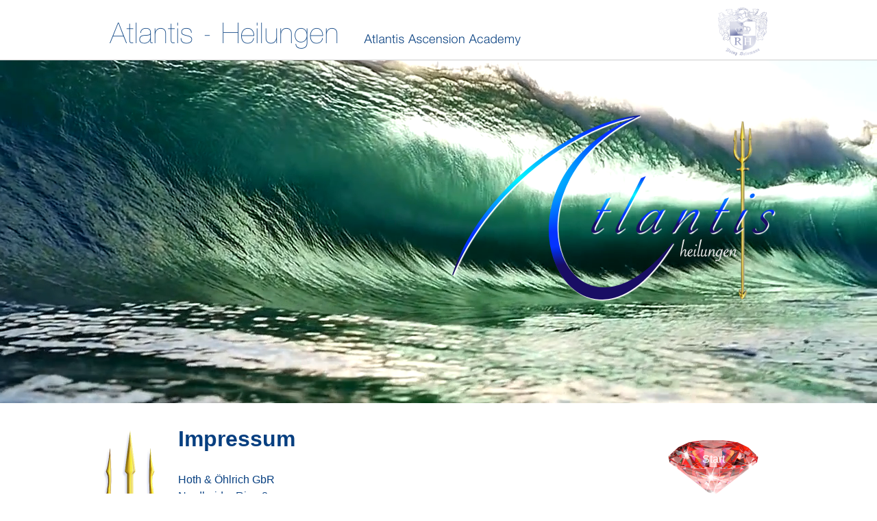

--- FILE ---
content_type: text/html
request_url: https://atlantis-heilungen.de/Kontakt/impressum.html
body_size: 9090
content:
<!DOCTYPE html>
<html lang="de" class="htmld485a56c627a71a6">
<head>
<title>Atlantis Einweihungen</title>
<meta http-equiv="X-UA-Compatible" content="IE=edge">
<meta http-equiv="Content-Type" content="text/html; charset=utf-8">
<meta name="generator" content="Goldfish 4.6 https://www.fishbeam.com">
<meta name="format-detection" content="telephone=no">
<link rel="stylesheet" href="../support/global_style.css?cdate=20200131143804" type="text/css">
<link type="text/css" href="../support/jquery/jquery-ui.min.css" rel="stylesheet">
<script type="text/javascript" src="../support/jquery/jquery-1.12.4.js"></script>
<script type="text/javascript" src="../support/jquery/jquery-ui.min.js"></script>
<script type="text/javascript" src="../support/jquery/jquery.inview.min.js"></script>
<script type="text/javascript" src="../support/jquery/jquery.transit.js"></script>
<script type="text/javascript" src="../support/jquery/mainGoldfish.js"></script>
<meta property="og:title" content="Atlantis Einweihungen">
<meta property="og:description" content="Herzlich Willkommen auf unserer Seite Atlantis Heilungen… 

Es ist uns eine Ehre den Menschen jetzt auch die positiven Energien von Atlantis durch Einweihungen weitergeben zu können … allen voran die Rückgabe der Atlantischen Herzens-Siegel … 

Wir freuen uns auf dich und dir hiermit dienlich sein zu können … 

In Liebe Selomane">
<meta property="og:type" content="website">
<meta property="og:url" content="https://atlantis-heilungen.de/Kontakt/impressum.html">
<meta http-equiv="content-language" content="de">
<meta name="author" content="Ronald Hoth">
<meta name="publisher" content="Ronald Hoth">
<meta name="copyright" content="Ronald Hoth">
<meta name="keywords" content="Elatasin, Elohim, El Mogar Ba, El Benia, Einweihungen, Spiritualität, Geistheilung, Spirituelle Beratung, Archonten, Souveränes Integral, Integral, aufgestiegene Meister, Chohane, Saint Germain, El Morya, Ashtar, Ashtar Command, Metatron, Heilige Geometrie, Erzengel, Oraphim, Atlan, Aquaman, Seraphim, Chohane, Maha Chohan, Kuthumi, 7 Strahlen, Implantate, Mindcontrol, Fremdbesetzung, magische Angriffe, Channeling, Botschaften der Geistigen Welt, Engelkarten, Elatasin, Licht DNS Einweihung, Ronald Hoth, El Benia, Saint Germain, St. Germain, Lady Nada, Elatasin, Atlantis Einweihungen, Einweihungen, Ferneinweihungen, Spirituelle Beratung, Karma, Erlösung, Befreiung, Akasha Chronik, Ätherkörper, Seele, Seelenmelodie, Ursprungsname, Wesensname, Jesus, Christusenergie, Zirbeldrüse, Aktivierung der Zirbeldrüse, Heilige Geometrie, Aufstieg, Erleuchtung, Zwillingsflame, Dualseele, Parallelinkarnationen, Inkarnation">
<meta name="title" content="Atlantis Einweihungen">
<meta name="description" content="Herzlich Willkommen auf unserer Seite Atlantis Heilungen… 

Es ist uns eine Ehre den Menschen jetzt auch die positiven Energien von Atlantis durch Einweihungen weitergeben zu können … allen voran die Rückgabe der Atlantischen Herzens-Siegel … 

Wir freuen uns auf dich und dir hiermit dienlich sein zu können … 

In Liebe Selomane">
<meta name="audience" content="Alle">
<meta name="page-topic" content="Spiritualität - Bewusstsein">
<meta name="robots" content="index,follow">
<meta name="revisit-after" content="7 days">
<link rel="alternate" media="only screen and (max-width: 640px)" href="https://atlantis-heilungen.de/mobile/Kontakt/impressum.html">
<meta name="viewport" content="width=1000">
<script type="text/javascript" src="../support/multimedia.js"></script>
<link rel="stylesheet" href="../support/shariff/shariff.complete.css">
<link rel="stylesheet" href="../support/shariff/style.css">
<script src="../support/shariff/shariff.min.js"></script>
<link rel="stylesheet" href="../support/follow/style.css">
<script type="text/javascript">
var pathToSupport="../support/";
</script>
</head>
<body class="body3878626f7c2ebeba">
<div class="pageContent pageContenta253a6781fa25c3a">
<div class="layoutLineDiv lineDiv7cb648b53753977d"><div class="pageArea1284a26895847c28"><div class="pageAreaContent7fa34d3d86f5c82">
<div class="pageItem86a9b778b8c6bb52 pageItem1287">
<div class="itemContent941b6663447e778f">
<img src="../media/AtlanSchrift2_1.png" alt="" class="picturec978b39d9cd067cd"></div>
</div>
<div class="pageItem176af1e932c8973c pageItem1395">
<div class="itemContent941b6663447e778f">
<img src="../media/WappenPrinzSelomane_1.png" alt="Wappen Prinz Selomane" class="picture9473556a44bb5e47"></div>
</div>
</div>
</div></div><div class="layoutLineDiv lineDiv7cb648b53753977d"><div class="pageArea637ba962b3279444"><div class="videoBackgroundContainer7a6b56b269922b99">
<video preload="auto" class="videoBackground6da63f76659ba791" autoplay loop muted playsinline poster="../media/greenwave3.jpg">
<source src="../media/greenwave3.mp4" type="video/mp4">
</video>
</div>
<div class="pageAreaContent8abb64a32c2ca08a">
<div class="pageItem919caca37ba4c982 pageItem1052">
<div class="itemContent941b6663447e778f">
<img src="../media/Atlan-Dreizack3.gif" alt="" class="picture99af72386427c143"></div>
</div>
<div class="pageItem1996abee844da978 pageItem1053">
<div class="itemContent941b6663447e778f">
<img src="../media/pictureShaddow1053.png" alt="" class="shaddow7d45737bda9f8f9e"><img src="../media/Atlantis_1_1.png" alt="" class="pictured18a789e8f5a7eb5"></div>
</div>
<div class="pageItem8a949eabab494297 pageItem1055">
<div class="itemContent941b6663447e778f">
<img src="../media/renderedText1055_1.png" alt="heilungen" class="renderedText98606b466a4ba51d">
</div>
</div>
</div>
</div></div><div class="layoutLineDiv lineDiv7cb648b53753977d"><div class="pageArea7b628c5abb3ec4d2"><div class="pageAreaContentb1b1deb0a0908391">
<div class="pageItem24b53e5c38af38ea pageItem1086">
<div class="itemContent941b6663447e778f">
<img src="../media/pictureShaddow1086.png" alt="" class="shaddow7a1eaae975487e21"><img src="../media/Dreizack-Atlan2_1.png" alt="" class="picture6f4c49c389aa406c"></div>
</div>
</div>
</div><div class="pageArea7f7032778c82b95d"><div class="pageAreaContentb1b1deb0a0908391">
<div class="pageItem42637b8a80b437b0 pageItem173">
<div class="itemContent941b6663447e778f">
<h1 class="headline50b0deac70246de7"><span class="text8169d4757e3983ab">Impressum</span></h1></div>
</div>
<div class="pageItem8f4b52b2941f279f pageItem178">
<div class="itemContent941b6663447e778f">
<p class="paragraph7d293d5da5b2718c"><span class="text68b968711d7e6330">Hoth &amp; Öhlrich GbR<br></span></p><p class="paragraph7d293d5da5b2718c"><span class="text68b968711d7e6330">Nordheider Ring 8<br></span></p><p class="paragraph7d293d5da5b2718c"><span class="text68b968711d7e6330">24879 Idstedt<br></span></p><p class="paragraph7d293d5da5b2718c"><span class="text68b968711d7e6330">Tel. 0172-4203161<br></span></p><p class="paragraph7d293d5da5b2718c"><span class="text68b968711d7e6330">E-Mail: ronaldhoth(ät)aol.com<br></span></p><p class="paragraph7d293d5da5b2718c"><span class="text68b968711d7e6330"><br></span></p><p class="paragraph7d293d5da5b2718c"><span class="text68b968711d7e6330">Rechtliche Informationen<br></span></p><p class="paragraph7d293d5da5b2718c"><span class="text68b968711d7e6330"><br></span></p><p class="paragraph7d293d5da5b2718c"><span class="text68b968711d7e6330">Inhaber: Ronald Hoth &amp; Sabine Öhlrich<br></span></p><p class="paragraph7d293d5da5b2718c"><span class="text68b968711d7e6330">Rechtsform: Kleinunternehmer<br></span></p><p class="paragraph7d293d5da5b2718c"><span class="text68b968711d7e6330">Steuer ID: 29/281/45558<br></span></p><p class="paragraph7d293d5da5b2718c"><span class="text68b968711d7e6330"><br></span></p><p class="paragraph7d293d5da5b2718c"><span class="text68b968711d7e6330">Hinweis:</span><span class="text68b968711d7e6330">&nbsp; Geistiges Heilen dient der Aktivierung der Selbstheilungskräfte und der Förderung des Bewusstseins. Wir stellen keinerlei Diagnosen. Sämtliche Inanspruchnahmen unserer Dienste (Reiki-Übertragungen/Elatasin-Übertragungen) erfolgen auf eigene Verantwortung der Klienten.<br></span></p><p class="paragraph7d293d5da5b2718c"><span class="text68b968711d7e6330">&nbsp;<br></span></p><p class="paragraph7d293d5da5b2718c"><span class="text68b968711d7e6330">Unsere Klienten klären wir vor jeder Inanspruchnahme unsere Dienste auf, dass diese keinen Arzt oder Heilpraktiker ersetzen! Unsere Tätigkeiten fallen somit nicht unter das Heilpraktikergesetz.<br></span></p><p class="paragraph7d293d5da5b2718c"><span class="text68b968711d7e6330">&nbsp;<br></span></p><p class="paragraph7d293d5da5b2718c"><span class="text68b968711d7e6330">Weiter verweisen wir auf die Entscheidung des Bundesverfassungsgerichts vom 2.03.2004/AZ I BvR 784/03.</span></p></div>
</div>
<div class="pageItem1c80379a6973952b pageItem1280">
<div class="itemContent941b6663447e778f">
<div class="pageItema579b78c523c7872 pageItem1278">
<div class="itemContent941b6663447e778f">
<img src="../media/Atlan-Dreizack2.gif" alt="" class="picture3caca9cac4c23ab6"></div>
</div>
<div class="pageItem355d4696e552d75f pageItem1279">
<div class="itemContent941b6663447e778f">
<img src="../media/pictureShaddow1279.png" alt="" class="shaddowc98d6d80406e9573"><img src="../media/Atlantis_1_2.png" alt="" class="picturebbc3bd997ee5dd78"></div>
</div>
</div>
</div>
<div class="pageItem94f84c967e767d61 pageItem1295">
<div class="itemContent941b6663447e778f">
<div class="buttonWrapper258a9ec2413fb295"><a href="../" class="buttonLink561a5a84566a275f">Start</a></div></div>
</div>
</div>
</div></div><div class="layoutLineDiv lineDiv7cb648b53753977d"><div class="pageArea7a79584553ec1c7"><div class="pageAreaContent975051a5951847f">
<div class="pageItembe8b647b6acbfb7 pageItem458" id="DSGVO">
<a name="DSGVO"></a><div class="itemContent941b6663447e778f">
<h1 class="headline50b0deac70246de7"><span class="text8169d4757e3983ab">Datenschutzerklärung<br></span></h1><p class="paragraph7d293d5da5b2718c"><span class="text68b968711d7e6330"><br></span></p><h2 class="headline32529bbd0eb91a5"><span class="text942fa1662737f17e">Allgemeine Hinweise<br></span></h2><p class="paragraph7d293d5da5b2718c"><span class="text68b968711d7e6330"><br></span></p><p class="paragraph7d293d5da5b2718c"><span class="text68b968711d7e6330">Die folgenden Hinweise geben einen einfachen Überblick darüber, was mit Ihren personenbezogenen Daten passiert, wenn Sie unsere Website besuchen. Personenbezogene Daten sind alle Daten, mit denen Sie persönlich identifiziert werden können. Ausführliche Informationen zum Thema Datenschutz entnehmen Sie unserer unter diesem Text aufgeführten Datenschutzerklärung. <br></span></p><p class="paragraph7d293d5da5b2718c"><span class="text68b968711d7e6330"><br></span></p><h2 class="headline32529bbd0eb91a5"><span class="text942fa1662737f17e">Datenerfassung auf unserer Website </span><span class="text68b968711d7e6330"><br></span></h2><p class="paragraph7d293d5da5b2718c"><span class="text68b968711d7e6330"><br></span></p><h2 class="headline32529bbd0eb91a5"><span class="text942fa1662737f17e">Wer ist verantwortlich für die Datenerfassung auf dieser Website?</span><span class="text68b968711d7e6330">&nbsp;<br></span></h2><p class="paragraph7d293d5da5b2718c"><span class="text68b968711d7e6330"><br></span></p><p class="paragraph7d293d5da5b2718c"><span class="text68b968711d7e6330">Die Datenverarbeitung auf dieser Website erfolgt durch den Websitebetreiber. Dessen Kontaktdaten können Sie dem Impressum dieser Website entnehmen. <br></span></p><p class="paragraph7d293d5da5b2718c"><span class="text68b968711d7e6330"><br></span></p><h2 class="headline32529bbd0eb91a5"><span class="text942fa1662737f17e">Wie erfassen wir Ihre Daten?</span><span class="text68b968711d7e6330">&nbsp;<br></span></h2><p class="paragraph7d293d5da5b2718c"><span class="text68b968711d7e6330"><br></span></p><p class="paragraph7d293d5da5b2718c"><span class="text68b968711d7e6330">Ihre Daten werden zum einen dadurch erhoben, dass Sie uns diese mitteilen. Hierbei kann es sich z.B. um Daten handeln, die Sie in ein Kontaktformular eingeben. <br></span></p><p class="paragraph7d293d5da5b2718c"><span class="text68b968711d7e6330">Andere Daten werden automatisch beim Besuch der Website durch unsere IT-Systeme erfasst. Das sind vor allem technische Daten (z.B. Internetbrowser, Betriebssystem oder Uhrzeit des Seitenaufrufs). Die Erfassung dieser Daten erfolgt automatisch, sobald Sie unsere Website betreten. <br></span></p><p class="paragraph7d293d5da5b2718c"><span class="text68b968711d7e6330"><br></span></p><h2 class="headline32529bbd0eb91a5"><span class="text942fa1662737f17e">Wofür nutzen wir Ihre Daten?</span><span class="text68b968711d7e6330">&nbsp;<br></span></h2><p class="paragraph7d293d5da5b2718c"><span class="text68b968711d7e6330"><br></span></p><p class="paragraph7d293d5da5b2718c"><span class="text68b968711d7e6330">Ein Teil der Daten wird erhoben, um eine fehlerfreie Bereitstellung der Website zu gewährleisten. Andere Daten können zur Analyse Ihres Nutzerverhaltens verwendet werden. <br></span></p><p class="paragraph7d293d5da5b2718c"><span class="text68b968711d7e6330"><br></span></p><h2 class="headline32529bbd0eb91a5"><span class="text942fa1662737f17e">Welche Rechte haben Sie bezüglich Ihrer Daten?</span><span class="text68b968711d7e6330">&nbsp;<br></span></h2><p class="paragraph7d293d5da5b2718c"><span class="text68b968711d7e6330"><br></span></p><p class="paragraph7d293d5da5b2718c"><span class="text68b968711d7e6330">Sie haben jederzeit das Recht unentgeltlich Auskunft über Herkunft, Empfänger und Zweck Ihrer gespeicherten personenbezogenen Daten zu erhalten. Sie haben außerdem ein Recht, die Berichtigung, Sperrung oder Löschung dieser Daten zu verlangen. Hierzu sowie zu weiteren Fragen zum Thema Datenschutz können Sie sich jederzeit unter der im Impressum angegebenen Adresse an uns wenden. Des Weiteren steht Ihnen ein Beschwerderecht bei der zuständigen Aufsichtsbehörde zu. <br></span></p><p class="paragraph7d293d5da5b2718c"><span class="text68b968711d7e6330"><br></span></p><h2 class="headline32529bbd0eb91a5"><span class="text942fa1662737f17e">Analyse-Tools und Tools von Drittanbietern </span><span class="text68b968711d7e6330"><br></span></h2><p class="paragraph7d293d5da5b2718c"><span class="text68b968711d7e6330"><br></span></p><p class="paragraph7d293d5da5b2718c"><span class="text68b968711d7e6330">Beim Besuch unserer Website kann Ihr Surf-Verhalten statistisch ausgewertet werden. Das geschieht vor allem mit Cookies und mit sogenannten Analyseprogrammen. Die Analyse Ihres Surf-Verhaltens erfolgt in der Regel anonym; das Surf-Verhalten kann nicht zu Ihnen zurückverfolgt werden. Sie können dieser Analyse widersprechen oder sie durch die Nichtbenutzung bestimmter Tools verhindern. Detaillierte Informationen dazu finden Sie in der folgenden Datenschutzerklärung. <br></span></p><p class="paragraph7d293d5da5b2718c"><span class="text68b968711d7e6330"><br></span></p><p class="paragraph7d293d5da5b2718c"><span class="text68b968711d7e6330">Sie können dieser Analyse widersprechen. Über die Widerspruchsmöglichkeiten werden wir Sie in dieser Datenschutzerklärung informieren. <br></span></p><p class="paragraph7d293d5da5b2718c"><span class="text68b968711d7e6330"><br></span></p><h2 class="headline32529bbd0eb91a5"><span class="text942fa1662737f17e">2. Allgemeine Hinweise und Pflichtinformationen</span><span class="text68b968711d7e6330">&nbsp;<br></span></h2><p class="paragraph7d293d5da5b2718c"><span class="text68b968711d7e6330"><br></span></p><h2 class="headline32529bbd0eb91a5"><span class="text942fa1662737f17e">Datenschutz </span><span class="text68b968711d7e6330"><br></span></h2><p class="paragraph7d293d5da5b2718c"><span class="text68b968711d7e6330"><br></span></p><p class="paragraph7d293d5da5b2718c"><span class="text68b968711d7e6330">Die Betreiber dieser Seiten nehmen den Schutz Ihrer persönlichen Daten sehr ernst. Wir behandeln Ihre personenbezogenen Daten vertraulich und entsprechend der gesetzlichen Datenschutzvorschriften sowie dieser Datenschutzerklärung. <br></span></p><p class="paragraph7d293d5da5b2718c"><span class="text68b968711d7e6330">Wenn Sie diese Website benutzen, werden verschiedene personenbezogene Daten erhoben. Personenbezogene Daten sind Daten, mit denen Sie persönlich identifiziert werden können. Die vorliegende Datenschutzerklärung erläutert, welche Daten wir erheben und wofür wir sie nutzen. Sie erläutert auch, wie und zu welchem Zweck das geschieht. <br></span></p><p class="paragraph7d293d5da5b2718c"><span class="text68b968711d7e6330">Wir weisen darauf hin, dass die Datenübertragung im Internet (z.B. bei der Kommunikation per E-Mail) Sicherheitslücken aufweisen kann. Ein lückenloser Schutz der Daten vor dem Zugriff durch Dritte ist nicht möglich. <br></span></p><p class="paragraph7d293d5da5b2718c"><span class="text68b968711d7e6330"><br></span></p><h2 class="headline32529bbd0eb91a5"><span class="text942fa1662737f17e">Hinweis zur verantwortlichen Stelle</span><span class="text68b968711d7e6330">&nbsp;<br></span></h2><p class="paragraph7d293d5da5b2718c"><span class="text68b968711d7e6330"><br></span></p><p class="paragraph7d293d5da5b2718c"><span class="text68b968711d7e6330">Die verantwortliche Stelle für die Datenverarbeitung auf dieser Website ist: Hoth &amp; Klimasch GbR <br></span></p><p class="paragraph7d293d5da5b2718c"><span class="text68b968711d7e6330">Vertreten durch: Ronald Hoth<br></span></p><p class="paragraph7d293d5da5b2718c"><span class="text68b968711d7e6330">24879 Idstedt, Nordheider Ring 8<br></span></p><p class="paragraph7d293d5da5b2718c"><span class="text68b968711d7e6330">Telefon: +49 4625 1893802‬<br></span></p><p class="paragraph7d293d5da5b2718c"><span class="text68b968711d7e6330">E-Mail: ronaldhoth@aol.com <br></span></p><p class="paragraph7d293d5da5b2718c"><span class="text68b968711d7e6330"><br></span></p><p class="paragraph7d293d5da5b2718c"><span class="text68b968711d7e6330">Verantwortliche Stelle ist die natürliche oder juristische Person, die allein oder gemeinsam mit anderen über die Zwecke und Mittel der Verarbeitung von personenbezogenen Daten (z.B. Namen, E-Mail-Adressen o. Ä.) entscheidet. <br></span></p><p class="paragraph7d293d5da5b2718c"><span class="text68b968711d7e6330"><br></span></p><h2 class="headline32529bbd0eb91a5"><span class="text942fa1662737f17e">Widerruf Ihrer Einwilligung zur Datenverarbeitung</span><span class="text68b968711d7e6330">&nbsp;<br></span></h2><p class="paragraph7d293d5da5b2718c"><span class="text68b968711d7e6330"><br></span></p><p class="paragraph7d293d5da5b2718c"><span class="text68b968711d7e6330">Viele Datenverarbeitungsvorgänge sind nur mit Ihrer ausdrücklichen Einwilligung möglich. Sie können eine bereits erteilte Einwilligung jederzeit widerrufen. Dazu reicht eine formlose Mitteilung per E-Mail an uns. Die Rechtmäßigkeit der bis zum Widerruf erfolgten Datenverarbeitung bleibt vom Widerruf unberührt. <br></span></p><p class="paragraph7d293d5da5b2718c"><span class="text68b968711d7e6330"><br></span></p><h2 class="headline32529bbd0eb91a5"><span class="text942fa1662737f17e">Beschwerderecht bei der zuständigen Aufsichtsbehörde</span><span class="text68b968711d7e6330"><br></span></h2><p class="paragraph7d293d5da5b2718c"><span class="text68b968711d7e6330"><br></span></p><p class="paragraph7d293d5da5b2718c"><span class="text68b968711d7e6330">Im Falle datenschutzrechtlicher Verstöße steht dem Betroffenen ein Beschwerderecht bei der zuständigen Aufsichtsbehörde zu. Zuständige Aufsichtsbehörde in datenschutzrechtlichen Fragen ist der Landesdatenschutzbeauftragte des Bundeslandes, in dem unser Unternehmen seinen Sitz hat. Eine Liste der Datenschutzbeauftragten sowie deren Kontaktdaten können folgendem Link entnommen werden: https://www.bfdi.bund.de/DE/Infothek/Anschriften_Links/anschriften_l inks-node.html. <br></span></p><p class="paragraph7d293d5da5b2718c"><span class="text68b968711d7e6330"><br></span></p><h2 class="headline32529bbd0eb91a5"><span class="text942fa1662737f17e">Recht auf Datenübertragbarkeit </span><span class="text68b968711d7e6330"><br></span></h2><p class="paragraph7d293d5da5b2718c"><span class="text68b968711d7e6330"><br></span></p><p class="paragraph7d293d5da5b2718c"><span class="text68b968711d7e6330">Sie haben das Recht, Daten, die wir auf Grundlage Ihrer Einwilligung oder in Erfüllung eines Vertrags automatisiert verarbeiten, an sich oder an einen Dritten in einem gängigen, maschinenlesbaren Format aushändigen zu lassen. Sofern Sie die direkte Übertragung der Daten an einen anderen Verantwortlichen verlangen, erfolgt dies nur, soweit es technisch machbar ist. <br></span></p><p class="paragraph7d293d5da5b2718c"><span class="text68b968711d7e6330"><br></span></p><h2 class="headline32529bbd0eb91a5"><span class="text942fa1662737f17e">Auskunft, Sperrung, Löschung</span><span class="text68b968711d7e6330">&nbsp;<br></span></h2><p class="paragraph7d293d5da5b2718c"><span class="text68b968711d7e6330"><br></span></p><p class="paragraph7d293d5da5b2718c"><span class="text68b968711d7e6330">Sie haben im Rahmen der geltenden gesetzlichen Bestimmungen jederzeit das Recht auf unentgeltliche Auskunft über Ihre gespeicherten personenbezogenen Daten, deren Herkunft und Empfänger und den Zweck der Datenverarbeitung und ggf. ein Recht auf Berichtigung, Sperrung oder Löschung dieser Daten. Hierzu sowie zu weiteren Fragen zum Thema personenbezogene Daten können Sie sich jederzeit unter der im Impressum angegebenen Adresse an uns wenden. <br></span></p><p class="paragraph7d293d5da5b2718c"><span class="text68b968711d7e6330"><br></span></p><h2 class="headline32529bbd0eb91a5"><span class="text942fa1662737f17e">Widerspruch gegen Werbe-Mails</span><span class="text68b968711d7e6330">&nbsp;<br></span></h2><p class="paragraph7d293d5da5b2718c"><span class="text68b968711d7e6330"><br></span></p><p class="paragraph7d293d5da5b2718c"><span class="text68b968711d7e6330">Der Nutzung von im Rahmen der Impressumspflicht veröffentlichten Kontaktdaten zur Übersendung von nicht ausdrücklich angeforderter Werbung und Informationsmaterialien wird hiermit widersprochen. Die Betreiber der Seiten behalten sich ausdrücklich rechtliche Schritte im Falle der unverlangten Zusendung von Werbeinformationen, etwa durch Spam- E-Mails, vor. <br></span></p><p class="paragraph7d293d5da5b2718c"><span class="text68b968711d7e6330"><br></span></p><h2 class="headline32529bbd0eb91a5"><span class="text942fa1662737f17e">3. Datenerfassung auf unserer Website</span><span class="text68b968711d7e6330">&nbsp;<br></span></h2><p class="paragraph7d293d5da5b2718c"><span class="text68b968711d7e6330"><br></span></p><h2 class="headline32529bbd0eb91a5"><span class="text942fa1662737f17e">Cookies</span><span class="text68b968711d7e6330">&nbsp;<br></span></h2><p class="paragraph7d293d5da5b2718c"><span class="text68b968711d7e6330"><br></span></p><p class="paragraph7d293d5da5b2718c"><span class="text68b968711d7e6330">Die Internetseiten verwenden teilweise so genannte Cookies. Cookies richten auf Ihrem Rechner keinen Schaden an und enthalten keine Viren. Cookies dienen dazu, unser Angebot nutzerfreundlicher, effektiver und sicherer zu machen. Cookies sind kleine Textdateien, die auf Ihrem Rechner abgelegt werden und die Ihr Browser speichert. <br></span></p><p class="paragraph7d293d5da5b2718c"><span class="text68b968711d7e6330">Die meisten der von uns verwendeten Cookies sind so genannte “Session- Cookies”. Sie werden nach Ende Ihres Besuchs automatisch gelöscht. Andere Cookies bleiben auf Ihrem Endgerät gespeichert bis Sie diese löschen. Diese Cookies ermöglichen es uns, Ihren Browser beim nächsten Besuch wiederzuerkennen. <br></span></p><p class="paragraph7d293d5da5b2718c"><span class="text68b968711d7e6330">Sie können Ihren Browser so einstellen, dass Sie über das Setzen von Cookies informiert werden und Cookies nur im Einzelfall erlauben, die Annahme von Cookies für bestimmte Fälle oder generell ausschließen sowie das automatische Löschen der Cookies beim Schließen des Browser aktivieren. Bei der Deaktivierung von Cookies kann die Funktionalität dieser Website eingeschränkt sein. <br></span></p><p class="paragraph7d293d5da5b2718c"><span class="text68b968711d7e6330">Cookies, die zur Durchführung des elektronischen Kommunikationsvorgangs oder zur Bereitstellung bestimmter, von Ihnen erwünschter Funktionen (z.B. Warenkorbfunktion) erforderlich sind, werden auf Grundlage von Art. 6 Abs. 1 lit. f DSGVO gespeichert. Der Websitebetreiber hat ein berechtigtes Interesse an der Speicherung von Cookies zur technisch fehlerfreien und optimierten Bereitstellung seiner Dienste. Soweit andere Cookies (z.B. Cookies zur Analyse Ihres Surfverhaltens) gespeichert werden, werden diese in dieser Datenschutzerklärung gesondert behandelt.<br></span></p><p class="paragraph7d293d5da5b2718c"><span class="text68b968711d7e6330"><br></span></p><h2 class="headline32529bbd0eb91a5"><span class="text942fa1662737f17e">Server-Log-Dateien</span><span class="text68b968711d7e6330">&nbsp;<br></span></h2><p class="paragraph7d293d5da5b2718c"><span class="text68b968711d7e6330"><br></span></p><p class="paragraph7d293d5da5b2718c"><span class="text68b968711d7e6330">Der Provider der Seiten erhebt und speichert automatisch Informationen in so genannten Server-Log-Dateien, die Ihr Browser automatisch an uns übermittelt. Dies sind: <br></span></p><div class="list6c21c4ab763cbd3f"><ul class="list5e8877c488c8d5b5"><li class="list7d293d5da5b2718c"><span class="text68b968711d7e6330">Browsertyp und Browserversion <br></span></li><li class="list7d293d5da5b2718c"><span class="text68b968711d7e6330">verwendetes Betriebssystem<br></span></li><li class="list7d293d5da5b2718c"><span class="text68b968711d7e6330">Referrer URL<br></span></li><li class="list7d293d5da5b2718c"><span class="text68b968711d7e6330">Hostname des zugreifenden Rechners <br></span></li><li class="list7d293d5da5b2718c"><span class="text68b968711d7e6330">Uhrzeit der Serveranfrage <br></span></li><li class="list7d293d5da5b2718c"><span class="text68b968711d7e6330">IP-Adresse</span></ul></div><span class="text68b968711d7e6330">&nbsp;Eine Zusammenführung dieser Daten mit anderen Datenquellen wird nicht vorgenommen. Grundlage für die Datenverarbeitung ist Art. 6 Abs. 1 lit. f DSGVO, der die Verarbeitung von Daten zur Erfüllung eines Vertrags oder vorvertraglicher Maßnahmen gestattet. </span><span class="text942fa1662737f17e"><br></span></li><h2 class="headline32529bbd0eb91a5"><span class="text942fa1662737f17e">4. Newsletter <br></span></h2><h2 class="headline32529bbd0eb91a5"><span class="text942fa1662737f17e">Newsletterdaten<br></span></h2><p class="paragraph7d293d5da5b2718c"><span class="text68b968711d7e6330"><br></span></p><p class="paragraph7d293d5da5b2718c"><span class="text68b968711d7e6330">Wenn Sie den auf der Website angebotenen Newsletter beziehen möchten, benötigen wir von Ihnen eine E-Mail-Adresse sowie Informationen, welche uns die Überprüfung gestatten, dass Sie der Inhaber der angegebenen E- Mail-Adresse sind und mit dem Empfang des Newsletters einverstanden sind. Weitere Daten werden nicht bzw. nur auf freiwilliger Basis erhoben. Diese Daten verwenden wir ausschließlich für den Versand der angeforderten Informationen und geben diese nicht an Dritte weiter. <br></span></p><p class="paragraph7d293d5da5b2718c"><span class="text68b968711d7e6330"><br></span></p><p class="paragraph7d293d5da5b2718c"><span class="text68b968711d7e6330">Die Verarbeitung der in das Newsletteranmeldeformular eingegebenen Daten erfolgt ausschließlich auf Grundlage Ihrer Einwilligung (Art. 6 Abs. 1 lit. a DSGVO). Die erteilte Einwilligung zur Speicherung der Daten, der E- Mail-Adresse sowie deren Nutzung zum Versand des Newsletters können Sie jederzeit widerrufen, etwa über den &quot;Austragen&quot;-Link im Newsletter. Die Rechtmäßigkeit der bereits erfolgten Datenverarbeitungsvorgänge bleibt vom Widerruf unberührt. <br></span></p><p class="paragraph7d293d5da5b2718c"><span class="text68b968711d7e6330">Die von Ihnen zum Zwecke des Newsletter-Bezugs bei uns hinterlegten Daten werden von uns bis zu Ihrer Austragung aus dem Newsletter gespeichert und nach der Abbestellung des Newsletters gelöscht. Daten, die zu anderen Zwecken bei uns gespeichert wurden (z.B. E-Mail-Adressen für den Mitgliederbereich) bleiben hiervon unberührt. <br></span></p><p class="paragraph7d293d5da5b2718c"><span class="text68b968711d7e6330"><br></span></p><h2 class="headline32529bbd0eb91a5"><span class="text942fa1662737f17e">5. Plugins und Tools YouTube</span><span class="text68b968711d7e6330">&nbsp;<br></span></h2><p class="paragraph7d293d5da5b2718c"><span class="text68b968711d7e6330"><br></span></p><p class="paragraph7d293d5da5b2718c"><span class="text68b968711d7e6330">Unsere Website nutzt Plugins der von Google betriebenen Seite YouTube. Betreiber der Seiten ist die YouTube, LLC, 901 Cherry Ave., San Bruno, CA 94066, USA. <br></span></p><p class="paragraph7d293d5da5b2718c"><span class="text68b968711d7e6330">Wenn Sie eine unserer mit einem YouTube-Plugin ausgestatteten Seiten besuchen, wird eine Verbindung zu den Servern von YouTube hergestellt. Dabei wird dem YouTube-Server mitgeteilt, welche unserer Seiten Sie besucht haben. Wenn Sie in Ihrem YouTube-Account eingeloggt sind, ermöglichen Sie YouTube, Ihr Surfverhalten direkt Ihrem persönlichen Profil zuzuordnen. Dies können Sie verhindern, indem Sie sich aus Ihrem YouTube-Account ausloggen. Die Nutzung von YouTube erfolgt im Interesse einer ansprechenden Darstellung unserer Online-Angebote. Dies stellt ein berechtigtes Interesse im Sinne von Art. 6 Abs. 1 lit. f DSGVO dar. Weitere Informationen zum Umgang mit Nutzerdaten finden Sie in der Datenschutzerklärung von YouTube unter:<br></span></p><p class="paragraph7d293d5da5b2718c"><span class="text68b968711d7e6330">&nbsp;https://www.google.de/intl/de/policies/privacy. </span></p></div>
</div>
</div>
</div></div><div class="layoutLineDiv lineDiv7cb648b53753977d"><div class="pageArea58d3e99ab566a83"><div class="pageAreaContent46b181803f5a6b72">
<div class="pageItem4c25ac8667d7e234 pageItem190">
<div class="itemContent941b6663447e778f">
<p class="paragraph836e9a8876e65776"><a href="../Kontakt" class="linkc1683f60624fb8d4">Kontakt</a></p></div>
</div>
<div class="pageItem5289606c54527064 pageItem195">
<div class="itemContent941b6663447e778f">
<audio autoplay loop preload="auto" class="media4653b5617662b5d3 clickToStop">
<source src="../media/Sonnenglockenspiel1_1.mp3" type="audio/mpeg">
</audio>
</div>
</div>
<div class="pageIteme2593ed29f92434d pageItem218">
<div class="itemContent941b6663447e778f">
<audio autoplay loop preload="auto" class="media9448c5e0e267d351">
<source src="../media/Paradies2.mp3" type="audio/mpeg">
</audio>
</div>
</div>
<div class="pageItem7a7a3e8071ef969a pageItem459">
<div class="itemContent941b6663447e778f">
<p class="paragraph36a34663a9b86656"><span class="text585686a49da88b58">Hinweis:</span><span class="text585686a49da88b58">&nbsp; Geistiges Heilen dient der Aktivierung der Selbstheilungskräfte und der Förderung des Bewusstseins. Wir stellen keinerlei Diagnosen. Sämtliche Inanspruchnahmen unserer Dienste (Reiki-Übertragungen/Elatasin-Übertragungen, Atlantis-Übertragungen) erfolgen auf eigene Verantwortung der Klienten. Unsere Klienten klären wir vor jeder Inanspruchnahme unsere Dienste auf, dass diese keinen Arzt oder Heilpraktiker ersetzen! Unsere Tätigkeiten fallen somit nicht unter das Heilpraktikergesetz.<br></span></p><p class="paragraph36a34663a9b86656"><span class="text585686a49da88b58"><br></span></p><p class="paragraph36a34663a9b86656"><span class="text585686a49da88b58">Weiter verweisen wir auf die Entscheidung des Bundesverfassungsgerichts vom 2.03.2004/AZ I BvR 784/03.</span></p></div>
</div>
<div class="pageItem3eb3947bc9847abc pageItem486">
<div class="itemContent941b6663447e778f">
<img src="../media/pictureShaddow486.png" alt="" class="shaddow3edb72a366dcb958"><a href="https://elatasin.de" target="_blank" title="" class=""><img src="../media/ElatasinSymbol2017_1.png" alt="" class="picturec6949a7097e2a987"></a></div>
</div>
<div class="pageItem4383a7c2bed38c81 pageItem658">
<div class="itemContent941b6663447e778f">
<div class="shariff" data-button-style="standard" data-services="%22facebook%22%2C%20%22twitter%22%2C%20%22whatsapp%22%2C%20%22mail%22%2C%20%22info%22" data-lang="de" data-mail-url="mailto:" data-theme="standard"></div>
</div>
</div>
<div class="pageItem89efdc1bb98e4644 pageItem659">
<div class="itemContent941b6663447e778f">
<div class="socialMarketingFollow socialMarketingFollowStandard">
<a href="https://www.facebook.com/ronald.hoth" class="facebook" target="_blank" title="Facebook"><img src="../support/follow/facebookWhite.svg" alt="Facebook"></a>
<a href="https://www.youtube.com/user/ElMogarBa" class="youtube" target="_blank" title="YouTube"><img src="../support/follow/youtubeWhite.svg" alt="YouTube"></a>
</div>
</div>
</div>
<div class="pageItem9f4f76a0e424cecc pageItem1241">
<div class="itemContent941b6663447e778f">
<p class="paragraph836e9a8876e65776"><a href="impressum.html" class="linkc1683f60624fb8d4">Impressum/Datenschutz</a></p></div>
</div>
<div class="pageItem4aaa426787784ebe pageItem1416">
<div class="itemContent941b6663447e778f">
<p class="paragraph836e9a8876e65776"><a href="links.html" class="linkc1683f60624fb8d4">Links</a></p></div>
</div>
</div>
</div></div>
</div>
</body>
</html>


--- FILE ---
content_type: text/css
request_url: https://atlantis-heilungen.de/support/global_style.css?cdate=20200131143804
body_size: 93238
content:
.htmld485a56c627a71a6 {
	background-color:#ffffff;
	background-image:url(../media/GreenWater.jpg);
	background-repeat:no-repeat;
	-webkit-background-size:cover;
	-moz-background-size:cover;
	-o-background-size:cover;
	background-size:cover;
	background-attachment:fixed;
	background-position:center top;
}
.body3878626f7c2ebeba {
	margin:0;
	padding:0;
	font-family:'HelveticaNeue-Light','Helvetica Neue Light','Helvetica Neue','Helvetica','Arial','sans-serif';
	font-size:16px;
	color:#073f80;
	line-height:24px;
	font-weight:300;
	font-style:normal;
	text-decoration:none;
	line-height:24px;
	-webkit-text-size-adjust:100%;
}
.pageContenta253a6781fa25c3a {
	box-sizing:border-box;
	margin:0;
	padding:0px 0px 0px 0px;
	min-width:1000px;
	min-height:100vh;
	overflow:hidden;
}
.lineDiv7cb648b53753977d {
	display:flex;margin:0;
	padding:0;
	line-height:0px;
	min-width:1000px;
	justify-content:center;
	position:relative;
}
.pageArea1284a26895847c28 {
	position:relative;
	width:1000px;
	margin:0px 0px 0px 0px;
	padding:0;
	min-height:87px;
	background-color:#ffffff;
	background-image:none;
	border-width:0px 0px 1px 0px;
	border-style:solid;
	border-color:#000000 #000000 #cccccc #000000;
	padding-left:calc((100% - 1000px) / 2);padding-right:calc((100% - 1000px) / 2);
}
.pageAreaContent7fa34d3d86f5c82 {
	position:relative;
	margin:0;
	padding:0;
	min-height:87px;
	line-height:24px;
}
.pageItem86a9b778b8c6bb52 {
	position:absolute;
	left:20px;
	top:33px;
	width:657px;
	height:38px;
	margin:0px;
	padding:0px 0px 0px 0px;
	background-color:transparent;
	background-image:none;
	border-width:0px;
	border-style:solid;
	border-color:#000000;
}
.itemContent941b6663447e778f {
	width:100%;
	height:100%;
	position:relative;
}
.picturec978b39d9cd067cd {
	width: 657px;
	height: 38px;
	border-width:0;
}
.pageItem176af1e932c8973c {
	position:absolute;
	left:908px;
	top:5px;
	width:72px;
	height:70px;
	margin:0px;
	padding:6px 0px 6px 0px;
	background-color:transparent;
	background-image:none;
	border-width:0px;
	border-style:solid;
	border-color:#000000;
}
.picture9473556a44bb5e47 {
	width: 72px;
	height: 70px;
	border-width:0;
}
.videoBackgroundContainer7a6b56b269922b99 {
	position:absolute;
	left:0;
	top:0;
	width:100%;
	height:100%;
	margin:0;
	padding:0;
	overflow:hidden;
}
.videoBackground6da63f76659ba791 {
	position:absolute;
	top: 50%;
	left: 50%;
	min-width: 100%;
	min-height: 100%;
	width: auto;
	height: auto;
	-ms-transform: translateX(-50%) translateY(-50%);
	-moz-transform: translateX(-50%) translateY(-50%);
	-webkit-transform: translateX(-50%) translateY(-50%);
	transform: translateX(-50%) translateY(-50%);
}
.pageArea637ba962b3279444 {
	position:relative;
	width:1000px;
	margin:0px 0px 0px 0px;
	padding:0;
	min-height:500px;
	background-color:transparent;
	background-image:none;
	border-width:0px;
	border-style:solid;
	border-color:#000000;
	padding-left:calc((100% - 1000px) / 2);padding-right:calc((100% - 1000px) / 2);
}
.pageAreaContent8abb64a32c2ca08a {
	position:relative;
	margin:0;
	padding:0;
	min-height:500px;
	line-height:24px;
}
.pageItem919caca37ba4c982 {
	position:absolute;
	left:928px;
	top:89px;
	width:32px;
	height:260px;
	margin:0px;
	padding:0px 0px 0px 0px;
	background-color:transparent;
	background-image:none;
	border-width:0px;
	border-style:solid;
	border-color:#000000;
}
.picture99af72386427c143 {
	width: 32px;
	height: 260px;
	border-width:0;
}
.pageItem1996abee844da978 {
	position:absolute;
	left:520px;
	top:80px;
	width:470px;
	height:269px;
	margin:0px;
	padding:0px 0px 0px 0px;
	background-color:transparent;
	background-image:none;
	border-width:0px;
	border-style:solid;
	border-color:#000000;
}
.shaddow7d45737bda9f8f9e {
	width:471px;
	height:270px;
	position:absolute;
	left: 0.5px;
	top: 0.5px;
}
.pictured18a789e8f5a7eb5 {
	width: 470px;
	height: 269px;
	border-width:0;position:absolute;
}
.pageItem8a949eabab494297 {
	position:absolute;
	left:853px;
	top:260px;
	width:92px;
	height:44px;
	margin:0px;
	padding:0px 0px 0px 0px;
	background-color:transparent;
	background-image:none;
	border-width:0px;
	border-style:solid;
	border-color:#000000;
}
.renderedText98606b466a4ba51d {
	width:92px;
	height:44px;
}
.pageArea501561b22e648945 {
	position:relative;
	width:1000px;
	margin:0px 0px 0px 0px;
	padding:0;
	min-height:231px;
	background-color:#ffffff;
	background-image:none;
	border-width:0px 0px 1px 0px;
	border-style:solid;
	border-color:#000000 #000000 #cccccc #000000;
	padding-left:calc((100% - 1000px) / 2);padding-right:calc((100% - 1000px) / 2);
}
.pageAreaContente3bd3984d8dda88d {
	position:relative;
	margin:0;
	padding:0;
	min-height:231px;
	line-height:24px;
}
.pageItem46b15e90b06e90c1 {
	position:absolute;
	left:5px;
	top:20px;
	width:190px;
	height:190px;
	margin:0px;
	padding:0px 0px 0px 0px;
	background-color:transparent;
	background-image:url(../media/70591334_l-gruen_1.jpg);
	background-repeat:no-repeat;
	-webkit-background-size:cover;
	-moz-background-size:cover;
	-o-background-size:cover;
	background-size:cover;
	background-position:center top;
	border-width:0px;
	border-style:solid;
	border-color:#000000;
}
.buttonWrapper258a9ec2413fb295 {
	line-height:0px;
}
.buttonLink54ca3fa68be79c5b, .buttonLink54ca3fa68be79c5b:link, .buttonLink54ca3fa68be79c5b:visited {
	display:inline-block;
	box-sizing:content-box;
	-webkit-appearance:none;
	-moz-appearance:none;
	appearance:none;
	margin:0;
	width:190px;
	height:50px;
	padding:140px 0px 0px 0px;
	font-family:'HelveticaNeue-Light','Helvetica Neue Light','Helvetica Neue','Helvetica','Arial','sans-serif';
	font-size:16px;
	color:#073f80;
	line-height:16px;
	font-weight:300;
	font-style:normal;
	text-decoration:none;
	text-align:center;-webkit-border-radius: 10px;-moz-border-radius: 10px;border-radius: 10px;cursor:pointer;
}
.buttonLink54ca3fa68be79c5b:hover {
	display:inline-block;
	box-sizing:content-box;
	-webkit-appearance:none;
	-moz-appearance:none;
	appearance:none;
	margin:0;
	width:190px;
	height:50px;
	padding:140px 0px 0px 0px;
	background-color:rgba(0, 0, 0, 0.5);
	font-family:'HelveticaNeue-Light','Helvetica Neue Light','Helvetica Neue','Helvetica','Arial','sans-serif';
	font-size:16px;
	color:#ffffff;
	line-height:16px;
	font-weight:300;
	font-style:normal;
	text-decoration:none;
	text-align:center;-webkit-border-radius: 10px;-moz-border-radius: 10px;border-radius: 10px;cursor:pointer;
}
.buttonLink54ca3fa68be79c5b:active {
	display:inline-block;
	box-sizing:content-box;
	-webkit-appearance:none;
	-moz-appearance:none;
	appearance:none;
	margin:0;
	width:190px;
	height:50px;
	padding:140px 0px 0px 0px;
	background-color:#000000;
	font-family:'HelveticaNeue-Light','Helvetica Neue Light','Helvetica Neue','Helvetica','Arial','sans-serif';
	font-size:16px;
	color:#ffffff;
	line-height:16px;
	font-weight:300;
	font-style:normal;
	text-decoration:none;
	text-align:center;-webkit-border-radius: 10px;-moz-border-radius: 10px;border-radius: 10px;cursor:pointer;
}
.pageItem319ad67516ca1aad {
	position:absolute;
	left:205px;
	top:20px;
	width:190px;
	height:190px;
	margin:0px;
	padding:0px 0px 0px 0px;
	background-color:transparent;
	background-image:url(../media/70591334_l-blau_1.jpg);
	background-repeat:no-repeat;
	-webkit-background-size:cover;
	-moz-background-size:cover;
	-o-background-size:cover;
	background-size:cover;
	background-position:center top;
	border-width:0px;
	border-style:solid;
	border-color:#000000;
}
.pageItem77e89d15a1a55454 {
	position:absolute;
	left:405px;
	top:20px;
	width:190px;
	height:190px;
	margin:0px;
	padding:0px 0px 0px 0px;
	background-color:transparent;
	background-image:url(../media/70591334_l-gold_1.jpg);
	background-repeat:no-repeat;
	-webkit-background-size:cover;
	-moz-background-size:cover;
	-o-background-size:cover;
	background-size:cover;
	background-position:center top;
	border-width:0px;
	border-style:solid;
	border-color:#000000;
}
.pageItem9d461e7132665adf {
	position:absolute;
	left:606px;
	top:20px;
	width:190px;
	height:190px;
	margin:0px;
	padding:0px 0px 0px 0px;
	background-color:transparent;
	background-image:url(../media/70591334_l-pink_1.jpg);
	background-repeat:no-repeat;
	-webkit-background-size:cover;
	-moz-background-size:cover;
	-o-background-size:cover;
	background-size:cover;
	background-position:center top;
	border-width:0px;
	border-style:solid;
	border-color:#000000;
}
.pageItem818696793cb1c5cd {
	position:absolute;
	left:805px;
	top:20px;
	width:190px;
	height:190px;
	margin:0px;
	padding:0px 0px 0px 0px;
	background-color:transparent;
	background-image:url(../media/70591334_l-violett_1.jpg);
	background-repeat:no-repeat;
	-webkit-background-size:cover;
	-moz-background-size:cover;
	-o-background-size:cover;
	background-size:cover;
	background-position:center top;
	border-width:0px;
	border-style:solid;
	border-color:#000000;
}
.pageArea22d4845094c689a0 {
	position:relative;
	width:100px;
	margin:0px 0px 0px 0px;
	padding:0;
	min-height:1248px;
	background-color:#ffffff;
	background-image:none;
	border-width:0px;
	border-style:solid;
	border-color:#000000;
	padding-left:calc((100% - 1000px) / 2);
}
.pageAreaContent723384406edf847d {
	position:relative;
	margin:0;
	padding:0;
	min-height:1248px;
	line-height:24px;
}
.pageItem24b53e5c38af38ea {
	position:absolute;
	left:14px;
	top:40px;
	width:72px;
	height:592px;
	margin:0px;
	padding:0px 0px 40px 0px;
	background-color:transparent;
	background-image:none;
	border-width:0px;
	border-style:solid;
	border-color:#000000;
}
.shaddow7a1eaae975487e21 {
	width:75px;
	height:595px;
	position:absolute;
	left: -4.5px;
	top: 1.5px;
}
.picture6f4c49c389aa406c {
	width: 72px;
	height: 592px;
	border-width:0;position:absolute;
}
.pageArea53954e5583631868 {
	position:relative;
	width:900px;
	margin:0px 0px 0px 0px;
	padding:0;
	min-height:1248px;
	background-color:#ffffff;
	background-image:none;
	border-width:0px;
	border-style:solid;
	border-color:#000000;
	padding-right:calc((100% - 1000px) / 2);
}
.pageItemd06fa2303e8722bb {
	position:absolute;
	left:20px;
	top:100px;
	width:540px;
	height:304px;
	margin:0px;
	padding:0px 0px 0px 0px;
	background-color:transparent;
	background-image:none;
	border-width:0px;
	border-style:solid;
	border-color:#000000;
}
.picture2c70a41750a6ae7f {
	width: 540px;
	height: 304px;
	border-width:0;
}
.pageItemaaab77e46079a050 {
	position:absolute;
	left:602px;
	top:323px;
	width:278px;
	height:384px;
	margin:0px;
	padding:0px 0px 0px 0px;
	background-color:transparent;
	background-image:none;
	border-width:0px;
	border-style:solid;
	border-color:#000000;
}
.pageItem55d73d5288c7702e {
	position:absolute;
	left:15px;
	top:336px;
	width:248px;
	height:48px;
	margin:0px;
	padding:0px 0px 0px 0px;
	background-color:transparent;
	background-image:none;
	border-width:0px;
	border-style:solid;
	border-color:#000000;
}
.paragraph9999d184631f61a4 {
	margin:0px;
	padding:0px;
	text-align:center;
	line-height:12px;
}
.link7eeaab3bdd85aa55, .link7eeaab3bdd85aa55:link, .link7eeaab3bdd85aa55:visited {
	font-family:'HelveticaNeue-Light','Helvetica Neue Light','Helvetica Neue','Helvetica','Arial','sans-serif';
	font-size:12px;
	color:#073f80;
	line-height:20px;
	font-weight:300;
	font-style:normal;
	text-decoration:underline;
}
.link7eeaab3bdd85aa55:hover {
	font-family:'HelveticaNeue-Light','Helvetica Neue Light','Helvetica Neue','Helvetica','Arial','sans-serif';
	font-size:12px;
	color:#0096ff;
	line-height:20px;
	font-weight:300;
	font-style:normal;
	text-decoration:underline;
}
.link7eeaab3bdd85aa55:active {
	font-family:'HelveticaNeue-Light','Helvetica Neue Light','Helvetica Neue','Helvetica','Arial','sans-serif';
	font-size:12px;
	color:#ff0000;
	line-height:20px;
	font-weight:300;
	font-style:normal;
	text-decoration:underline;
}
.pageItemc9b349cc62644486 {
	position:absolute;
	left:0px;
	top:0px;
	width:278px;
	height:321px;
	margin:0px;
	padding:0px 0px 0px 0px;
	background-color:transparent;
	background-image:none;
	border-width:0px;
	border-style:solid;
	border-color:#000000;
}
.pageItemc0676cc4ac9b8676 {
	position:absolute;
	left:0px;
	top:2px;
	width:278px;
	height:315px;
	margin:0px;
	padding:0px 0px 0px 0px;
	background-color:transparent;
	background-image:none;
	border-width:0px;
	border-style:solid;
	border-color:#000000;
}
.pageItem80b67b9ac252786d {
	position:absolute;
	left:6px;
	top:0px;
	width:260px;
	height:301px;
	margin:0px;
	padding:0px 0px 20px 0px;
	background-color:transparent;
	background-image:none;
	border-width:0px;
	border-style:solid;
	border-color:#000000;
}
.pageItem3d7663b1b656147a {
	position:absolute;
	left:20px;
	top:40px;
	width:633px;
	height:60px;
	margin:0px;
	padding:0px 0px 0px 0px;
	background-color:transparent;
	background-image:none;
	border-width:0px;
	border-style:solid;
	border-color:#000000;
}
.headline50b0deac70246de7 {
	margin:0px;
	padding:0px;
	text-align:left;
	line-height:24px;
}
.text2f7b27cbc6abb266 {
	font-family:'HelveticaNeue-Thin','Helvetica Neue Thin','Helvetica Neue','Helvetica','Arial','sans-serif';
	font-size:24px;
	color:#073f80;
	line-height:32px;
	font-weight:100;
	font-style:normal;
	text-decoration:none;
}
.pageItem9734b74b8233b440 {
	position:absolute;
	left:20px;
	top:416px;
	width:540px;
	height:792px;
	margin:0px;
	padding:0px 0px 40px 0px;
	background-color:transparent;
	background-image:none;
	border-width:0px;
	border-style:solid;
	border-color:#000000;
}
.paragraph7d293d5da5b2718c, .list7d293d5da5b2718c {
	margin:0px;
	padding:0px;
	text-align:justify;
	line-height:16px;
}
.text68b968711d7e6330, .formLabel68b968711d7e6330 {
	font-family:'HelveticaNeue-Light','Helvetica Neue Light','Helvetica Neue','Helvetica','Arial','sans-serif';
	font-size:16px;
	color:#073f80;
	line-height:24px;
	font-weight:300;
	font-style:normal;
	text-decoration:none;
}
.pageItem1c80379a6973952b {
	position:absolute;
	left:587px;
	top:136px;
	width:293px;
	height:159px;
	margin:0px;
	padding:0px 0px 0px 0px;
	background-color:transparent;
	background-image:none;
	border-width:0px;
	border-style:solid;
	border-color:#000000;
}
.pageItema579b78c523c7872 {
	position:absolute;
	left:276px;
	top:10px;
	width:17px;
	height:138px;
	margin:0px;
	padding:0px 0px 0px 0px;
	background-color:transparent;
	background-image:none;
	border-width:0px;
	border-style:solid;
	border-color:#000000;
}
.picture3caca9cac4c23ab6 {
	width: 17px;
	height: 138px;
	border-width:0;
}
.pageItem355d4696e552d75f {
	position:absolute;
	left:0px;
	top:0px;
	width:277px;
	height:159px;
	margin:0px;
	padding:0px 0px 0px 0px;
	background-color:transparent;
	background-image:none;
	border-width:0px;
	border-style:solid;
	border-color:#000000;
}
.shaddowc98d6d80406e9573 {
	width:278px;
	height:160px;
	position:absolute;
	left: 0.5px;
	top: 0.5px;
}
.picturebbc3bd997ee5dd78 {
	width: 277px;
	height: 159px;
	border-width:0;position:absolute;
}
.pageItem45aa1a8f4d4eb289 {
	position:absolute;
	left:735px;
	top:54px;
	width:132px;
	height:82px;
	margin:0px;
	padding:0px 0px 0px 0px;
	background-color:transparent;
	background-image:url(../media/Blau_1.png);
	background-repeat:no-repeat;
	-webkit-background-size:cover;
	-moz-background-size:cover;
	-o-background-size:cover;
	background-size:cover;
	background-position:center center;
	border-width:0px;
	border-style:solid;
	border-color:#000000;
}
.buttonLink561a5a84566a275f, .buttonLink561a5a84566a275f:link, .buttonLink561a5a84566a275f:visited {
	display:inline-block;
	box-sizing:content-box;
	-webkit-appearance:none;
	-moz-appearance:none;
	appearance:none;
	margin:0;
	width:132px;
	height:62px;
	padding:20px 0px 0px 0px;
	font-family:'HelveticaNeue-Light','Helvetica Neue Light','Helvetica Neue','Helvetica','Arial','sans-serif';
	font-size:16px;
	color:#fffefe;
	line-height:16px;
	font-weight:300;
	font-style:normal;
	text-decoration:none;
	text-align:center;cursor:pointer;
}
.buttonLink561a5a84566a275f:hover {
	display:inline-block;
	box-sizing:content-box;
	-webkit-appearance:none;
	-moz-appearance:none;
	appearance:none;
	margin:0;
	width:132px;
	height:62px;
	padding:20px 0px 0px 0px;
	font-family:'HelveticaNeue-Light','Helvetica Neue Light','Helvetica Neue','Helvetica','Arial','sans-serif';
	font-size:16px;
	color:#ffffff;
	line-height:16px;
	font-weight:300;
	font-style:normal;
	text-decoration:none;
	text-align:center;cursor:pointer;
}
.buttonLink561a5a84566a275f:active {
	display:inline-block;
	box-sizing:content-box;
	-webkit-appearance:none;
	-moz-appearance:none;
	appearance:none;
	margin:0;
	width:132px;
	height:62px;
	padding:20px 0px 0px 0px;
	background-color:#000000;
	font-family:'HelveticaNeue-Light','Helvetica Neue Light','Helvetica Neue','Helvetica','Arial','sans-serif';
	font-size:16px;
	color:#ffffff;
	line-height:16px;
	font-weight:300;
	font-style:normal;
	text-decoration:none;
	text-align:center;cursor:pointer;
}
.pageAreabfd19945a3becb7e {
	position:relative;
	width:1000px;
	margin:0px 0px 0px 0px;
	padding:0;
	min-height:1125px;
	background-color:#ffffff;
	background-image:none;
	border-width:0px;
	border-style:solid;
	border-color:#000000;
	padding-left:calc((100% - 1000px) / 2);padding-right:calc((100% - 1000px) / 2);
}
.pageAreaContentcc60b36957692b58 {
	position:relative;
	margin:0;
	padding:0;
	min-height:1125px;
	line-height:24px;
}
.pageItema689947181a164e2 {
	position:absolute;
	left:0px;
	top:0px;
	width:1000px;
	height:561px;
	margin:0px;
	padding:0px 0px 0px 0px;
	background-color:transparent;
	background-image:none;
	border-width:0px;
	border-style:solid;
	border-color:#000000;
}
.pageItem8c926f88c394b965 {
	position:absolute;
	left:0px;
	top:564px;
	width:1000px;
	height:561px;
	margin:0px;
	padding:0px 0px 0px 0px;
	background-color:transparent;
	background-image:none;
	border-width:0px;
	border-style:solid;
	border-color:#000000;
}
.pageAreaaa88b5ce797b5038 {
	position:relative;
	width:1000px;
	margin:0px 0px 0px 0px;
	padding:0;
	min-height:450px;
	background-color:#ffffff;
	background-image:none;
	border-width:0px;
	border-style:solid;
	border-color:#000000;
	padding-left:calc((100% - 1000px) / 2);padding-right:calc((100% - 1000px) / 2);
}
.pageAreaContent8ab760531c445b9e {
	position:relative;
	margin:0;
	padding:0;
	min-height:450px;
	line-height:24px;
}
.space8397aa9f733067a5 {
	position:absolute;
	left:0;
	top:0;
	width:1000px;
	height:450px;
}
.pageItem783a7082402572e5 {
	position:absolute;
	left:170px;
	top:39px;
	width:660px;
	height:371px;
	margin:0px;
	padding:0px 0px 0px 0px;
	background-color:transparent;
	background-image:none;
	border-width:0px;
	border-style:solid;
	border-color:#000000;
}
.pageItem3b525a6a8e6d1691 {
	position:absolute;
	left:170px;
	top:40px;
	width:660px;
	height:371px;
	margin:0px;
	padding:0px 0px 0px 0px;
	background-color:transparent;
	background-image:none;
	border-width:0px;
	border-style:solid;
	border-color:#000000;
}
.spaceNavigationRight73aaaa7ec69b73a1 {
	position:absolute;
	left:10px;
	top:210.5px;
	cursor:pointer;
}
.spaceNavigationLeftb179897fdca0618b {
	position:absolute;
	right:10px;
	top:210.5px;
	cursor:pointer;
}
.pageAread2aa9b8659877280 {
	position:relative;
	width:1000px;
	margin:0px 0px 0px 0px;
	padding:0;
	min-height:236px;
	background-color:#ffffff;
	background-image:none;
	border-width:0px;
	border-style:solid;
	border-color:#000000;
	padding-left:calc((100% - 1000px) / 2);padding-right:calc((100% - 1000px) / 2);
}
.pageAreaContentcf914f3970c326db {
	position:relative;
	margin:0;
	padding:0;
	min-height:236px;
	line-height:24px;
}
.pageItemb96da5c185acb092 {
	position:absolute;
	left:20px;
	top:40px;
	width:589px;
	height:44px;
	margin:0px;
	padding:0px 0px 0px 0px;
	background-color:transparent;
	background-image:none;
	border-width:0px;
	border-style:solid;
	border-color:#000000;
}
.renderedText9171508b9dcd72bc {
	width:589px;
	height:44px;
}
.pageItem65af7feb9cb28098 {
	position:absolute;
	left:20px;
	top:100px;
	width:569px;
	height:96px;
	margin:0px;
	padding:0px 0px 40px 0px;
	background-color:transparent;
	background-image:none;
	border-width:0px;
	border-style:solid;
	border-color:#000000;
}
.linkc1683f60624fb8d4, .linkc1683f60624fb8d4:link, .linkc1683f60624fb8d4:visited {
	font-family:'HelveticaNeue-Light','Helvetica Neue Light','Helvetica Neue','Helvetica','Arial','sans-serif';
	font-size:16px;
	color:#073f80;
	line-height:24px;
	font-weight:300;
	font-style:normal;
	text-decoration:underline;
}
.linkc1683f60624fb8d4:hover {
	font-family:'HelveticaNeue-Light','Helvetica Neue Light','Helvetica Neue','Helvetica','Arial','sans-serif';
	font-size:16px;
	color:#0096ff;
	line-height:24px;
	font-weight:300;
	font-style:normal;
	text-decoration:underline;
}
.linkc1683f60624fb8d4:active {
	font-family:'HelveticaNeue-Light','Helvetica Neue Light','Helvetica Neue','Helvetica','Arial','sans-serif';
	font-size:16px;
	color:#ff0000;
	line-height:24px;
	font-weight:300;
	font-style:normal;
	text-decoration:underline;
}
.pageItem7d5e998a3b538c37 {
	position:absolute;
	left:666px;
	top:33px;
	width:280px;
	height:166px;
	margin:0px;
	padding:0px 0px 0px 0px;
	background-color:transparent;
	background-image:none;
	border-width:0px;
	border-style:solid;
	border-color:#000000;
}
.picture87d87b79b4cbe30 {
	width: 280px;
	height: 166px;
	border-width:0;
}
.pageArea58d3e99ab566a83 {
	position:relative;
	width:1000px;
	margin:0px 0px 0px 0px;
	padding:0;
	min-height:258px;
	background-color:#ffffff;
	background-image:none;
	border-width:1px 0px 0px 0px;
	border-style:solid;
	border-color:#cccccc #000000 #000000 #000000;
	padding-left:calc((100% - 1000px) / 2);padding-right:calc((100% - 1000px) / 2);
}
.pageAreaContent46b181803f5a6b72 {
	position:relative;
	margin:0;
	padding:0;
	min-height:258px;
	line-height:24px;
}
.pageItem4c25ac8667d7e234 {
	position:absolute;
	left:20px;
	top:7px;
	width:64px;
	height:30px;
	margin:0px;
	padding:0px 0px 0px 0px;
	background-color:transparent;
	background-image:none;
	border-width:0px;
	border-style:solid;
	border-color:#000000;
}
.paragraph836e9a8876e65776, .list836e9a8876e65776 {
	margin:0px;
	padding:0px;
	text-align:left;
	line-height:16px;
}
.pageItem5289606c54527064 {
	position:absolute;
	left:394px;
	top:11px;
	width:104px;
	height:39px;
	margin:0px;
	padding:0px 0px 0px 0px;
	background-color:transparent;
	background-image:none;
	border-width:0px;
	border-style:solid;
	border-color:#000000;
}
.media4653b5617662b5d3 {
	width:104px;outline:none;border-width:0;
}
.pageIteme2593ed29f92434d {
	position:absolute;
	left:211px;
	top:7px;
	width:209px;
	height:26px;
	margin:0px;
	padding:0px 0px 0px 0px;
	background-color:transparent;
	background-image:none;
	border-width:0px;
	border-style:solid;
	border-color:#000000;
}
.media9448c5e0e267d351 {
	width:209px;outline:none;border-width:0;
}
.pageItem7a7a3e8071ef969a {
	position:absolute;
	left:20px;
	top:54px;
	width:545px;
	height:164px;
	margin:0px;
	padding:0px 0px 40px 0px;
	background-color:transparent;
	background-image:none;
	border-width:0px;
	border-style:solid;
	border-color:#000000;
}
.paragraph36a34663a9b86656 {
	margin:0px;
	padding:0px;
	text-align:justify;
	line-height:12px;
}
.text585686a49da88b58 {
	font-family:'HelveticaNeue-Light','Helvetica Neue Light','Helvetica Neue','Helvetica','Arial','sans-serif';
	font-size:12px;
	color:#073f80;
	line-height:20px;
	font-weight:300;
	font-style:normal;
	text-decoration:none;
}
.pageItem3eb3947bc9847abc {
	position:absolute;
	left:880px;
	top:14px;
	width:100px;
	height:168px;
	margin:0px;
	padding:0px 0px 0px 0px;
	background-color:transparent;
	background-image:none;
	border-width:0px;
	border-style:solid;
	border-color:#000000;
}
.shaddow3edb72a366dcb958 {
	width:102px;
	height:170px;
	position:absolute;
	left: -2px;
	top: 4px;
}
.picturec6949a7097e2a987 {
	width: 100px;
	height: 168px;
	border-width:0;position:absolute;
}
.pageItem4383a7c2bed38c81 {
	position:absolute;
	left:594px;
	top:57px;
	width:272px;
	height:110px;
	margin:0px;
	padding:0px 0px 30px 0px;
	background-color:transparent;
	background-image:none;
	border-width:0px;
	border-style:solid;
	border-color:#000000;
}
.pageItem89efdc1bb98e4644 {
	position:absolute;
	left:677px;
	top:141px;
	width:109px;
	height:40px;
	margin:0px;
	padding:0px 0px 30px 0px;
	background-color:transparent;
	background-image:none;
	border-width:0px;
	border-style:solid;
	border-color:#000000;
}
.pageItem9f4f76a0e424cecc {
	position:absolute;
	left:98px;
	top:7px;
	width:203px;
	height:30px;
	margin:0px;
	padding:0px 0px 0px 0px;
	background-color:transparent;
	background-image:none;
	border-width:0px;
	border-style:solid;
	border-color:#000000;
}
.pageItem4aaa426787784ebe {
	position:absolute;
	left:327px;
	top:7px;
	width:53px;
	height:30px;
	margin:0px;
	padding:0px 0px 0px 0px;
	background-color:transparent;
	background-image:none;
	border-width:0px;
	border-style:solid;
	border-color:#000000;
}
.html657dda2182837092 {
	background-color:#ffffff;
	background-image:url(../media/sunset.png);
	background-repeat:no-repeat;
	-webkit-background-size:cover;
	-moz-background-size:cover;
	-o-background-size:cover;
	background-size:cover;
	background-attachment:fixed;
	background-position:center center;
}
.pageContentcaad2f8d666940b4 {
	box-sizing:border-box;
	margin:0;
	padding:0px 0px 0px 0px;
	min-width:500px;
	min-height:100vh;
	overflow:hidden;
}
.lineDiv3d58ccc9839ec64f {
	display:flex;margin:0;
	padding:0;
	line-height:0px;
	min-width:500px;
	justify-content:center;
	position:relative;
}
.pageAreaa7a06b5f1090428f {
	position:relative;
	width:500px;
	margin:0px 0px 0px 0px;
	padding:0;
	min-height:80px;
	background-color:#ffffff;
	background-image:none;
	border-width:0px;
	border-style:solid;
	border-color:#000000;
	padding-left:calc((100% - 500px) / 2);padding-right:calc((100% - 500px) / 2);
}
.pageAreaContent884698b94b1dbcab {
	position:relative;
	margin:0;
	padding:0;
	min-height:80px;
	line-height:24px;
}
.pageItema66ed1cdbf7da034 {
	position:absolute;
	left:436px;
	top:23px;
	width:42px;
	height:40px;
	margin:0px;
	padding:0px 0px 0px 0px;
	background-color:transparent;
	background-image:none;
	border-width:0px;
	border-style:solid;
	border-color:#000000;
}
.drawerMenuPicture814d8297e18caa97 {
	<link rel="stylesheet" href="../support/drawerMenu/style.css" type="text/css" />
	<script type="text/javascript" src="../support/drawerMenu/script.js"></script>
}
.drawerBackground186c70729c532947 {
	background-color:#e6e6e6;
	background-image:none;
}
.menuContentc7d5798556c492c4 {
	display:none;
}
.menuLink4647618baca296bc, .menuLink4647618baca296bc:link, .menuLink4647618baca296bc:visited {
	display:block;
	margin:0px;
	width:200px;
	height:22px;
	padding:8px 0px 0px 0px;
	border-width:0px;
	border-style:solid;
	border-color:#000000;
	background-color:#e6e6e6;
	background-image:none;
	font-family:'HelveticaNeue-Light','Helvetica Neue Light','Helvetica Neue','Helvetica','Arial','sans-serif';
	font-size:16px;
	color:#008000;
	line-height:16px;
	font-weight:300;
	font-style:normal;
	text-decoration:none;
	text-align:center;
}
.menuLink4647618baca296bc:hover, .menuLink4647618baca296bc:active, .menuActivea34f594e53afa766 {
	display:block;
	margin:0px;
	width:200px;
	height:22px;
	padding:8px 0px 0px 0px;
	border-width:0px;
	border-style:solid;
	border-color:#000000;
	background-color:#e6e6e6;
	background-image:none;
	font-family:'HelveticaNeue-Light','Helvetica Neue Light','Helvetica Neue','Helvetica','Arial','sans-serif';
	font-size:16px;
	color:#000000;
	line-height:16px;
	font-weight:300;
	font-style:normal;
	text-decoration:none;
	text-align:center;
}
.menuItembb6c1b614bb4cb27 {
	position:absolute;
	display:block;
	left:0px;
	top:0px;
	padding:0px;
	width:200px;
	height:30px;
	float:left;
}
.menuItem976194a6c49aaa4e {
	position:absolute;
	display:block;
	left:0px;
	top:30px;
	padding:0px;
	width:200px;
	height:30px;
	float:left;
}
.menuLink1a47948a84646392, .menuLink1a47948a84646392:link, .menuLink1a47948a84646392:visited {
	display:block;
	margin:0px;
	width:200px;
	height:22px;
	padding:8px 0px 0px 0px;
	border-width:0px;
	border-style:solid;
	border-color:#000000;
	background-color:#d9d9d9;
	background-image:none;
	font-family:'HelveticaNeue-Light','Helvetica Neue Light','Helvetica Neue','Helvetica','Arial','sans-serif';
	font-size:16px;
	color:#073f80;
	line-height:16px;
	font-weight:300;
	font-style:normal;
	text-decoration:none;
	text-align:center;
}
.menuLink1a47948a84646392:hover {
	display:block;
	margin:0px;
	width:200px;
	height:22px;
	padding:8px 0px 0px 0px;
	border-width:0px;
	border-style:solid;
	border-color:#000000;
	background-color:#a8a8a8;
	background-image:none;
	font-family:'HelveticaNeue-Light','Helvetica Neue Light','Helvetica Neue','Helvetica','Arial','sans-serif';
	font-size:16px;
	color:#073f80;
	line-height:16px;
	font-weight:300;
	font-style:normal;
	text-decoration:none;
	text-align:center;
}
.menuLink1a47948a84646392:active, .menuActive18d8d7b58321dfa {
	display:block;
	margin:0px;
	width:200px;
	height:22px;
	padding:8px 0px 0px 0px;
	border-width:0px;
	border-style:solid;
	border-color:#000000;
	background-color:#7890ed;
	background-image:none;
	font-family:'HelveticaNeue-Light','Helvetica Neue Light','Helvetica Neue','Helvetica','Arial','sans-serif';
	font-size:16px;
	color:#073f80;
	line-height:16px;
	font-weight:300;
	font-style:normal;
	text-decoration:none;
	text-align:center;
}
.menuItemb3c38c86c3a3ba3c {
	position:absolute;
	display:block;
	left:0px;
	top:60px;
	padding:0px;
	width:200px;
	height:30px;
	float:left;
}
.menuItemed98a8d8ce1c4544 {
	position:absolute;
	display:block;
	left:0px;
	top:90px;
	padding:0px;
	width:200px;
	height:30px;
	float:left;
}
.menuItem712fc08e211fa09f {
	position:absolute;
	display:block;
	left:0px;
	top:120px;
	padding:0px;
	width:200px;
	height:30px;
	float:left;
}
.menuItemc6f140d33ab58267 {
	position:absolute;
	display:block;
	left:0px;
	top:150px;
	padding:0px;
	width:200px;
	height:30px;
	float:left;
}
.menuItem624f8d83495b4a79 {
	position:absolute;
	display:block;
	left:0px;
	top:180px;
	padding:0px;
	width:200px;
	height:30px;
	float:left;
}
.menuItem62924f6fd2803f3c {
	position:absolute;
	display:block;
	left:0px;
	top:210px;
	padding:0px;
	width:200px;
	height:30px;
	float:left;
}
.pageItemd2d17dfbca8623e {
	position:absolute;
	left:20px;
	top:18px;
	width:400px;
	height:49px;
	margin:0px;
	padding:0px 0px 0px 0px;
	background-color:transparent;
	background-image:none;
	border-width:0px;
	border-style:solid;
	border-color:#000000 #000000 #7f7f7f #000000;
}
.renderedText8ddc727a941e4692 {
	width:400px;
	height:49px;
}
.pageArea70e96652a28ce154 {
	position:relative;
	width:500px;
	margin:0px 0px 0px 0px;
	padding:0;
	min-height:350px;
	background-color:transparent;
	background-image:url(../media/GreenWater.jpg);
	background-repeat:repeat;
	-webkit-background-size:960px 540px;
	-moz-background-size:960px 540px;
	-o-background-size:960px 540px;
	background-size:960px 540px;
	background-position:center center;
	border-width:0px;
	border-style:solid;
	border-color:#000000;
	padding-left:calc((100% - 500px) / 2);padding-right:calc((100% - 500px) / 2);
}
.pageAreaContent63df699a553a95ad {
	position:relative;
	margin:0;
	padding:0;
	min-height:350px;
	line-height:24px;
}
.pageItem6f9a8877928fbb78 {
	position:absolute;
	left:138px;
	top:70px;
	width:353px;
	height:202px;
	margin:0px;
	padding:0px 0px 0px 0px;
	background-color:transparent;
	background-image:none;
	border-width:0px;
	border-style:solid;
	border-color:#000000;
}
.shaddow1e5cad8978c963b {
	width:354px;
	height:203px;
	position:absolute;
	left: 0.5px;
	top: 0.5px;
}
.picture5494775b6674c066 {
	width: 353px;
	height: 202px;
	border-width:0;position:absolute;
}
.pageArea59a834726321c5d4 {
	position:relative;
	width:500px;
	margin:0px 0px 0px 0px;
	padding:0;
	min-height:130px;
	background-color:#ffffff;
	background-image:none;
	border-width:0px 0px 1px 0px;
	border-style:solid;
	border-color:#000000 #000000 #cccccc #000000;
	padding-left:calc((100% - 500px) / 2);padding-right:calc((100% - 500px) / 2);
}
.pageAreaContent7c43b169555280a5 {
	position:relative;
	margin:0;
	padding:0;
	min-height:130px;
	line-height:24px;
}
.pageItem8f7461619e8faf81 {
	position:absolute;
	left:5px;
	top:20px;
	width:90px;
	height:90px;
	margin:0px;
	padding:0px 0px 0px 0px;
	background-color:transparent;
	background-image:url(../media/70591334_l-gruen_1.jpg);
	background-repeat:no-repeat;
	-webkit-background-size:cover;
	-moz-background-size:cover;
	-o-background-size:cover;
	background-size:cover;
	background-position:center top;
	border-width:0px;
	border-style:solid;
	border-color:#000000;
}
.buttonLink372082a4bea84796, .buttonLink372082a4bea84796:link, .buttonLink372082a4bea84796:visited {
	display:inline-block;
	box-sizing:content-box;
	-webkit-appearance:none;
	-moz-appearance:none;
	appearance:none;
	margin:0;
	width:90px;
	height:30px;
	padding:60px 0px 0px 0px;
	font-family:'HelveticaNeue-Light','Helvetica Neue Light','Helvetica Neue','Helvetica','Arial','sans-serif';
	font-size:12px;
	color:#073f80;
	line-height:12px;
	font-weight:300;
	font-style:normal;
	text-decoration:none;
	text-align:center;-webkit-border-radius: 10px;-moz-border-radius: 10px;border-radius: 10px;cursor:pointer;
}
.buttonLink372082a4bea84796:hover {
	display:inline-block;
	box-sizing:content-box;
	-webkit-appearance:none;
	-moz-appearance:none;
	appearance:none;
	margin:0;
	width:90px;
	height:30px;
	padding:60px 0px 0px 0px;
	background-color:rgba(0, 0, 0, 0.5);
	font-family:'HelveticaNeue-Light','Helvetica Neue Light','Helvetica Neue','Helvetica','Arial','sans-serif';
	font-size:12px;
	color:#ffffff;
	line-height:12px;
	font-weight:300;
	font-style:normal;
	text-decoration:none;
	text-align:center;-webkit-border-radius: 10px;-moz-border-radius: 10px;border-radius: 10px;cursor:pointer;
}
.buttonLink372082a4bea84796:active {
	display:inline-block;
	box-sizing:content-box;
	-webkit-appearance:none;
	-moz-appearance:none;
	appearance:none;
	margin:0;
	width:90px;
	height:30px;
	padding:60px 0px 0px 0px;
	background-color:#000000;
	font-family:'HelveticaNeue-Light','Helvetica Neue Light','Helvetica Neue','Helvetica','Arial','sans-serif';
	font-size:12px;
	color:#ffffff;
	line-height:12px;
	font-weight:300;
	font-style:normal;
	text-decoration:none;
	text-align:center;-webkit-border-radius: 10px;-moz-border-radius: 10px;border-radius: 10px;cursor:pointer;
}
.pageItem9bae8bcc7d929e36 {
	position:absolute;
	left:105px;
	top:20px;
	width:90px;
	height:90px;
	margin:0px;
	padding:0px 0px 0px 0px;
	background-color:transparent;
	background-image:url(../media/70591334_l-blau_1.jpg);
	background-repeat:no-repeat;
	-webkit-background-size:cover;
	-moz-background-size:cover;
	-o-background-size:cover;
	background-size:cover;
	background-position:center top;
	border-width:0px;
	border-style:solid;
	border-color:#000000;
}
.pageItem8a39e797478cb7b0 {
	position:absolute;
	left:205px;
	top:20px;
	width:90px;
	height:90px;
	margin:0px;
	padding:0px 0px 0px 0px;
	background-color:transparent;
	background-image:url(../media/70591334_l-gold_1.jpg);
	background-repeat:no-repeat;
	-webkit-background-size:cover;
	-moz-background-size:cover;
	-o-background-size:cover;
	background-size:cover;
	background-position:center top;
	border-width:0px;
	border-style:solid;
	border-color:#000000;
}
.pageItemeb9c23cd2c849c9 {
	position:absolute;
	left:305px;
	top:20px;
	width:90px;
	height:90px;
	margin:0px;
	padding:0px 0px 0px 0px;
	background-color:transparent;
	background-image:url(../media/70591334_l-pink_1.jpg);
	background-repeat:no-repeat;
	-webkit-background-size:cover;
	-moz-background-size:cover;
	-o-background-size:cover;
	background-size:cover;
	background-position:center top;
	border-width:0px;
	border-style:solid;
	border-color:#000000;
}
.pageItem79b753d29d983158 {
	position:absolute;
	left:405px;
	top:20px;
	width:90px;
	height:90px;
	margin:0px;
	padding:0px 0px 0px 0px;
	background-color:transparent;
	background-image:url(../media/70591334_l-violett_1.jpg);
	background-repeat:no-repeat;
	-webkit-background-size:cover;
	-moz-background-size:cover;
	-o-background-size:cover;
	background-size:cover;
	background-position:center top;
	border-width:0px;
	border-style:solid;
	border-color:#000000;
}
.pageArea65ae976f93af6560 {
	position:relative;
	width:500px;
	margin:0px 0px 0px 0px;
	padding:0;
	min-height:1322px;
	background-color:#ffffff;
	background-image:none;
	border-width:0px;
	border-style:solid;
	border-color:#000000;
	padding-left:calc((100% - 500px) / 2);padding-right:calc((100% - 500px) / 2);
}
.pageAreaContent4fa1bca148607fc6 {
	position:relative;
	margin:0;
	padding:0;
	min-height:1322px;
	line-height:24px;
}
.pageItem6ad85de883e984cf {
	position:absolute;
	left:20px;
	top:40px;
	width:460px;
	height:60px;
	margin:0px;
	padding:0px 0px 0px 0px;
	background-color:transparent;
	background-image:none;
	border-width:0px;
	border-style:solid;
	border-color:#000000;
}
.pageItem9749548118678980 {
	position:absolute;
	left:20px;
	top:394px;
	width:460px;
	height:888px;
	margin:0px;
	padding:0px 0px 40px 0px;
	background-color:transparent;
	background-image:none;
	border-width:0px;
	border-style:solid;
	border-color:#000000;
}
.pageItem4c82522a68606d41 {
	position:absolute;
	left:0px;
	top:100px;
	width:500px;
	height:281px;
	margin:0px;
	padding:0px 0px 0px 0px;
	background-color:transparent;
	background-image:none;
	border-width:0px;
	border-style:solid;
	border-color:#000000;
}
.picture2e6e58b12ad92b39 {
	width: 500px;
	height: 281px;
	border-width:0;
}
.pageAreae28b9f89a09a3e5d {
	position:relative;
	width:500px;
	margin:0px 0px 0px 0px;
	padding:0;
	min-height:876px;
	background-color:#ffffff;
	background-image:none;
	border-width:0px;
	border-style:solid;
	border-color:#000000;
	padding-left:calc((100% - 500px) / 2);padding-right:calc((100% - 500px) / 2);
}
.pageAreaContent7b6562a26ca7509b {
	position:relative;
	margin:0;
	padding:0;
	min-height:876px;
	line-height:24px;
}
.pageItem9098c2f1b57e7985 {
	position:absolute;
	left:20px;
	top:590px;
	width:460px;
	height:246px;
	margin:0px;
	padding:0px 0px 40px 0px;
	background-color:transparent;
	background-image:none;
	border-width:0px;
	border-style:solid;
	border-color:#000000;
}
.pageItembb7f576669965663 {
	position:absolute;
	left:20px;
	top:315px;
	width:460px;
	height:259px;
	margin:0px;
	padding:0px 0px 0px 0px;
	background-color:transparent;
	background-image:none;
	border-width:0px;
	border-style:solid;
	border-color:#000000;
}
.pageItem8d7de158a965a56f {
	position:absolute;
	left:20px;
	top:39px;
	width:460px;
	height:259px;
	margin:0px;
	padding:0px 0px 0px 0px;
	background-color:transparent;
	background-image:none;
	border-width:0px;
	border-style:solid;
	border-color:#000000;
}
.pageArea7e7f93671595d288 {
	position:relative;
	width:500px;
	margin:0px 0px 0px 0px;
	padding:0;
	min-height:889px;
	background-color:#ffffff;
	background-image:none;
	border-width:0px;
	border-style:solid;
	border-color:#000000;
	padding-left:calc((100% - 500px) / 2);padding-right:calc((100% - 500px) / 2);
}
.pageAreaContent1f5786aa929e4f86 {
	position:relative;
	margin:0;
	padding:0;
	min-height:889px;
	line-height:24px;
}
.pageItem7a8f93a77679eb6b {
	position:absolute;
	left:20px;
	top:26px;
	width:460px;
	height:102px;
	margin:0px;
	padding:0px 0px 0px 0px;
	background-color:transparent;
	background-image:none;
	border-width:0px;
	border-style:solid;
	border-color:#000000;
}
.renderedText678776a344658545 {
	width:460px;
	height:102px;
}
.pageItem9c738b87a162662b {
	position:absolute;
	left:111px;
	top:510px;
	width:278px;
	height:379px;
	margin:0px;
	padding:0px 0px 0px 0px;
	background-color:transparent;
	background-image:none;
	border-width:0px;
	border-style:solid;
	border-color:#000000;
}
.pageItem8c7b8584a335252e {
	position:absolute;
	left:14px;
	top:331px;
	width:248px;
	height:48px;
	margin:0px;
	padding:0px 0px 0px 0px;
	background-color:transparent;
	background-image:none;
	border-width:0px;
	border-style:solid;
	border-color:#000000;
}
.pageItem8e75859b9797a05b {
	position:absolute;
	left:14px;
	top:129px;
	width:464px;
	height:144px;
	margin:0px;
	padding:0px 0px 40px 0px;
	background-color:transparent;
	background-image:none;
	border-width:0px;
	border-style:solid;
	border-color:#000000;
}
.pageItem6266875a3f92b5ad {
	position:absolute;
	left:110px;
	top:295px;
	width:280px;
	height:166px;
	margin:0px;
	padding:0px 0px 0px 0px;
	background-color:transparent;
	background-image:none;
	border-width:0px;
	border-style:solid;
	border-color:#000000;
}
.pageArea76a8ba7c65337a4e {
	position:relative;
	width:500px;
	margin:0px 0px 0px 0px;
	padding:0;
	min-height:432px;
	background-color:#ffffff;
	background-image:none;
	border-width:0px;
	border-style:solid;
	border-color:#000000;
	padding-left:calc((100% - 500px) / 2);padding-right:calc((100% - 500px) / 2);
}
.pageAreaContent6e2377793d87c345 {
	position:relative;
	margin:0;
	padding:0;
	min-height:432px;
	line-height:24px;
}
.pageItem626bc38d70416fa2 {
	position:absolute;
	left:21px;
	top:175px;
	width:171px;
	height:27px;
	margin:0px;
	padding:0px 0px 0px 0px;
	background-color:transparent;
	background-image:none;
	border-width:0px;
	border-style:solid;
	border-color:#000000;
}
.pageItem8d505e485a5138ad {
	position:absolute;
	left:174px;
	top:-39px;
	width:104px;
	height:39px;
	margin:0px;
	padding:0px 0px 0px 0px;
	background-color:transparent;
	background-image:none;
	border-width:0px;
	border-style:solid;
	border-color:#000000;
}
.pageItem51235ca0a1426f3d {
	position:absolute;
	left:23px;
	top:228px;
	width:460px;
	height:164px;
	margin:0px;
	padding:0px 0px 40px 0px;
	background-color:transparent;
	background-image:none;
	border-width:0px;
	border-style:solid;
	border-color:#000000;
}
.pageItema0b25bbaab71786e {
	position:absolute;
	left:123px;
	top:17px;
	width:272px;
	height:110px;
	margin:0px;
	padding:0px 0px 30px 0px;
	background-color:transparent;
	background-image:none;
	border-width:0px;
	border-style:solid;
	border-color:#000000;
}
.pageItem878855b8552b8cbb {
	position:absolute;
	left:207px;
	top:101px;
	width:109px;
	height:40px;
	margin:0px;
	padding:0px 0px 30px 0px;
	background-color:transparent;
	background-image:none;
	border-width:0px;
	border-style:solid;
	border-color:#000000;
}
.pageArea198e63615915a482 {
	position:relative;
	width:100px;
	margin:0px 0px 0px 0px;
	padding:0;
	min-height:892px;
	background-color:#ffffff;
	background-image:none;
	border-width:0px;
	border-style:solid;
	border-color:#000000;
	padding-left:calc((100% - 1000px) / 2);
}
.pageAreaContent9675896fa972e62b {
	position:relative;
	margin:0;
	padding:0;
	min-height:892px;
	line-height:24px;
}
.pageArea7348bebbe6605f80 {
	position:relative;
	width:900px;
	margin:0px 0px 0px 0px;
	padding:0;
	min-height:892px;
	background-color:#ffffff;
	background-image:none;
	border-width:0px;
	border-style:solid;
	border-color:#000000;
	padding-right:calc((100% - 1000px) / 2);
}
.pageIteme8836f6386ad3edb {
	position:absolute;
	left:20px;
	top:40px;
	width:660px;
	height:60px;
	margin:0px;
	padding:0px 0px 0px 0px;
	background-color:transparent;
	background-image:none;
	border-width:0px;
	border-style:solid;
	border-color:#000000;
}
.pageItem4fa9725cb13fb453 {
	position:absolute;
	left:20px;
	top:100px;
	width:540px;
	height:192px;
	margin:0px;
	padding:0px 0px 40px 0px;
	background-color:transparent;
	background-image:none;
	border-width:0px;
	border-style:solid;
	border-color:#000000;
}
.pageItem7b6f994c3d97e27b {
	position:absolute;
	left:795px;
	top:250px;
	width:64px;
	height:30px;
	margin:0px;
	padding:0px 0px 0px 0px;
	background-color:transparent;
	background-image:none;
	border-width:0px;
	border-style:solid;
	border-color:#000000;
}
.pageItem94f84c967e767d61 {
	position:absolute;
	left:735px;
	top:54px;
	width:132px;
	height:82px;
	margin:0px;
	padding:0px 0px 0px 0px;
	background-color:transparent;
	background-image:url(../media/rot_1-2.png);
	background-repeat:no-repeat;
	-webkit-background-size:cover;
	-moz-background-size:cover;
	-o-background-size:cover;
	background-size:cover;
	background-position:center center;
	border-width:0px;
	border-style:solid;
	border-color:#000000;
}
.pageItem9d92ba828664a09a {
	position:absolute;
	left:20px;
	top:340px;
	width:400px;
	height:512px;
	margin:0px;
	padding:0px 0px 40px 0px;
	background-color:transparent;
	background-image:none;
	border-width:0px;
	border-style:solid;
	border-color:#000000;
}
.headline32529bbd0eb91a5 {
	margin:0px;
	padding:0px;
	text-align:left;
	line-height:18px;
}
.text942fa1662737f17e {
	font-family:'HelveticaNeue-Light','Helvetica Neue Light','Helvetica Neue','Helvetica','Arial','sans-serif';
	font-size:18px;
	color:#073f80;
	line-height:26px;
	font-weight:300;
	font-style:normal;
	text-decoration:none;
}
.list8163e15171875472 {
	margin:0px;
	padding: 0px 0px 0px 20px;
}
.list32a89bb8a3b43024 {
	margin:0px;
	padding:0px;
	font-family:'HelveticaNeue-Light','Helvetica Neue Light','Helvetica Neue','Helvetica','Arial','sans-serif';
	font-size:16px;
	color:#073f80;
	line-height:24px;
	font-weight:300;
	font-style:normal;
	text-decoration:none;
	
	list-style-type:none;
}
.pageItem61c79497f3a6cc78 {
	position:absolute;
	left:580px;
	top:402px;
	width:200px;
	height:36px;
	margin:0px;
	padding:0px 0px 0px 0px;
	background-color:transparent;
	background-image:none;
	border-width:0px;
	border-style:solid;
	border-color:#000000;
}
.picture6896976cc759b782 {
	width: 200px;
	height: 36px;
	border-width:0;
}
.pageItem835facbe56338ca9 {
	position:absolute;
	left:480px;
	top:340px;
	width:350px;
	height:50px;
	margin:0px;
	padding:0px 0px 0px 0px;
	background-color:transparent;
	background-image:none;
	border-width:0px;
	border-style:solid;
	border-color:#000000;
}
.pageArea84d3c52f7b685eb8 {
	position:relative;
	width:100px;
	margin:0px 0px 0px 0px;
	padding:0;
	min-height:748px;
	background-color:#ffffff;
	background-image:none;
	border-width:0px;
	border-style:solid;
	border-color:#000000;
	padding-left:calc((100% - 1000px) / 2);
}
.pageAreaContent9f9f8e9bcf432c6d {
	position:relative;
	margin:0;
	padding:0;
	min-height:748px;
	line-height:24px;
}
.pageArea842b866ebe2d6a80 {
	position:relative;
	width:900px;
	margin:0px 0px 0px 0px;
	padding:0;
	min-height:748px;
	background-color:#ffffff;
	background-image:none;
	border-width:0px;
	border-style:solid;
	border-color:#000000;
	padding-right:calc((100% - 1000px) / 2);
}
.pageItemc26268ead5673d58 {
	position:absolute;
	left:20px;
	top:100px;
	width:540px;
	height:96px;
	margin:0px;
	padding:0px 0px 40px 0px;
	background-color:transparent;
	background-image:none;
	border-width:0px;
	border-style:solid;
	border-color:#000000;
}
.pageItem301ca6662690c7a8 {
	position:absolute;
	left:20px;
	top:295px;
	width:596px;
	height:393px;
	margin:0px;
	padding:0px 0px 0px 0px;
	background-color:transparent;
	background-image:none;
	border-width:0px;
	border-style:solid;
	border-color:#000000;
}
.pageItem7eba675389486dcf {
	position:absolute;
	left:0px;
	top:203px;
	width:596px;
	height:190px;
	margin:0px;
	padding:0px 0px 0px 0px;
	background-color:transparent;
	background-image:none;
	border-width:0px;
	border-style:solid;
	border-color:#000000;
}
.pageItem375ad4108777ba74 {
	position:absolute;
	left:203px;
	top:0px;
	width:190px;
	height:190px;
	margin:0px;
	padding:0px 0px 0px 0px;
	background-color:transparent;
	background-image:url(../media/AtlanHeilBotton3.jpg);
	background-repeat:no-repeat;
	-webkit-background-size:cover;
	-moz-background-size:cover;
	-o-background-size:cover;
	background-size:cover;
	background-position:center top;
	border-width:0px;
	border-style:solid;
	border-color:#000000;
}
.buttonLink705aa735ea332fe, .buttonLink705aa735ea332fe:link, .buttonLink705aa735ea332fe:visited {
	display:inline-block;
	box-sizing:content-box;
	-webkit-appearance:none;
	-moz-appearance:none;
	appearance:none;
	margin:0;
	width:190px;
	height:30px;
	padding:160px 0px 0px 0px;
	font-family:'HelveticaNeue-Light','Helvetica Neue Light','Helvetica Neue','Helvetica','Arial','sans-serif';
	font-size:14px;
	color:#fffefe;
	line-height:14px;
	font-weight:300;
	font-style:normal;
	text-decoration:none;
	text-align:center;-webkit-border-radius: 10px;-moz-border-radius: 10px;border-radius: 10px;cursor:pointer;
}
.buttonLink705aa735ea332fe:hover {
	display:inline-block;
	box-sizing:content-box;
	-webkit-appearance:none;
	-moz-appearance:none;
	appearance:none;
	margin:0;
	width:190px;
	height:30px;
	padding:160px 0px 0px 0px;
	background-color:rgba(0, 0, 0, 0.5);
	font-family:'HelveticaNeue-Light','Helvetica Neue Light','Helvetica Neue','Helvetica','Arial','sans-serif';
	font-size:14px;
	color:#ffffff;
	line-height:14px;
	font-weight:300;
	font-style:normal;
	text-decoration:none;
	text-align:center;-webkit-border-radius: 10px;-moz-border-radius: 10px;border-radius: 10px;cursor:pointer;
}
.buttonLink705aa735ea332fe:active {
	display:inline-block;
	box-sizing:content-box;
	-webkit-appearance:none;
	-moz-appearance:none;
	appearance:none;
	margin:0;
	width:190px;
	height:30px;
	padding:160px 0px 0px 0px;
	background-color:#000000;
	font-family:'HelveticaNeue-Light','Helvetica Neue Light','Helvetica Neue','Helvetica','Arial','sans-serif';
	font-size:14px;
	color:#ffffff;
	line-height:14px;
	font-weight:300;
	font-style:normal;
	text-decoration:none;
	text-align:center;-webkit-border-radius: 10px;-moz-border-radius: 10px;border-radius: 10px;cursor:pointer;
}
.pageItem826bb5787fdc64c6 {
	position:absolute;
	left:0px;
	top:0px;
	width:190px;
	height:190px;
	margin:0px;
	padding:0px 0px 0px 0px;
	background-color:transparent;
	background-image:url(../media/AtlanHeilBotton5.jpg);
	background-repeat:no-repeat;
	-webkit-background-size:cover;
	-moz-background-size:cover;
	-o-background-size:cover;
	background-size:cover;
	background-position:center top;
	border-width:0px;
	border-style:solid;
	border-color:#000000;
}
.pageItem9f73912f4f63988a {
	position:absolute;
	left:406px;
	top:0px;
	width:190px;
	height:190px;
	margin:0px;
	padding:0px 0px 0px 0px;
	background-color:transparent;
	background-image:url(../media/AtlanHeilBotton6.jpg);
	background-repeat:no-repeat;
	-webkit-background-size:cover;
	-moz-background-size:cover;
	-o-background-size:cover;
	background-size:cover;
	background-position:center top;
	border-width:0px;
	border-style:solid;
	border-color:#000000;
}
.pageIteme083838f6b689294 {
	position:absolute;
	left:0px;
	top:0px;
	width:596px;
	height:190px;
	margin:0px;
	padding:0px 0px 0px 0px;
	background-color:transparent;
	background-image:none;
	border-width:0px;
	border-style:solid;
	border-color:#000000;
}
.pageItem11b8579fb9637684 {
	position:absolute;
	left:0px;
	top:0px;
	width:190px;
	height:190px;
	margin:0px;
	padding:0px 0px 0px 0px;
	background-color:transparent;
	background-image:url(../media/AtlanHeilBotton.jpg);
	background-repeat:no-repeat;
	-webkit-background-size:cover;
	-moz-background-size:cover;
	-o-background-size:cover;
	background-size:cover;
	background-position:center top;
	border-width:0px;
	border-style:solid;
	border-color:#000000;
}
.pageItem5fafe7959cc3b666 {
	position:absolute;
	left:406px;
	top:0px;
	width:190px;
	height:190px;
	margin:0px;
	padding:0px 0px 0px 0px;
	background-color:transparent;
	background-image:url(../media/AtlanHeilBotton2.jpg);
	background-repeat:no-repeat;
	-webkit-background-size:cover;
	-moz-background-size:cover;
	-o-background-size:cover;
	background-size:cover;
	background-position:center top;
	border-width:0px;
	border-style:solid;
	border-color:#000000;
}
.pageItem5ff0b76774ae7663 {
	position:absolute;
	left:203px;
	top:0px;
	width:190px;
	height:190px;
	margin:0px;
	padding:0px 0px 0px 0px;
	background-color:transparent;
	background-image:url(../media/AtlanHeilBotton4.jpg);
	background-repeat:no-repeat;
	-webkit-background-size:cover;
	-moz-background-size:cover;
	-o-background-size:cover;
	background-size:cover;
	background-position:center top;
	border-width:0px;
	border-style:solid;
	border-color:#000000;
}
.pageItemd65fb88ed2a9e39a {
	position:absolute;
	left:148px;
	top:693px;
	width:350px;
	height:55px;
	margin:0px;
	padding:0px 0px 0px 0px;
	background-color:transparent;
	background-image:none;
	border-width:0px;
	border-style:solid;
	border-color:#000000;
}
.pageArea8e86f9b1bec36941 {
	position:relative;
	width:1000px;
	margin:0px 0px 0px 0px;
	padding:0;
	min-height:473px;
	background-color:#ffffff;
	background-image:none;
	border-width:0px;
	border-style:solid;
	border-color:#000000;
	padding-left:calc((100% - 1000px) / 2);padding-right:calc((100% - 1000px) / 2);
}
.pageAreaContentb89a7e7b6038c874 {
	position:relative;
	margin:0;
	padding:0;
	min-height:473px;
	line-height:24px;
}
.pageItem52cd5a3e6db9637a {
	position:absolute;
	left:150px;
	top:40px;
	width:700px;
	height:393px;
	margin:0px;
	padding:0px 0px 40px 0px;
	background-color:transparent;
	background-image:none;
	border-width:0px;
	border-style:solid;
	border-color:#000000;
}
.pageArea723e37583775b031 {
	position:relative;
	width:1000px;
	margin:0px 0px 0px 0px;
	padding:0;
	min-height:455px;
	background-color:#ffffff;
	background-image:none;
	border-width:0px;
	border-style:solid;
	border-color:#000000;
	padding-left:calc((100% - 1000px) / 2);padding-right:calc((100% - 1000px) / 2);
}
.pageAreaContent76445e53649cab9a {
	position:relative;
	margin:0;
	padding:0;
	min-height:455px;
	line-height:24px;
}
.pageItem4d7fc97beab9786 {
	position:absolute;
	left:150px;
	top:40px;
	width:700px;
	height:375px;
	margin:0px;
	padding:0px 0px 40px 0px;
	background-color:transparent;
	background-image:none;
	border-width:0px;
	border-style:solid;
	border-color:#000000;
}
.pageArea778aa56b7885896c {
	position:relative;
	width:100px;
	margin:0px 0px 0px 0px;
	padding:0;
	min-height:848px;
	background-color:#ffffff;
	background-image:none;
	border-width:0px;
	border-style:solid;
	border-color:#000000;
	padding-left:calc((100% - 1000px) / 2);
}
.pageAreaContentd5491f9199715821 {
	position:relative;
	margin:0;
	padding:0;
	min-height:848px;
	line-height:24px;
}
.pageArea6f4b2f9f49366f69 {
	position:relative;
	width:900px;
	margin:0px 0px 0px 0px;
	padding:0;
	min-height:848px;
	background-color:#ffffff;
	background-image:none;
	border-width:0px;
	border-style:solid;
	border-color:#000000;
	padding-right:calc((100% - 1000px) / 2);
}
.pageItema4979f4c3bb33fc9 {
	position:absolute;
	left:20px;
	top:100px;
	width:540px;
	height:264px;
	margin:0px;
	padding:0px 0px 40px 0px;
	background-color:transparent;
	background-image:none;
	border-width:0px;
	border-style:solid;
	border-color:#000000;
}
.pageItem5faeb987257cf67 {
	position:absolute;
	left:20px;
	top:396px;
	width:596px;
	height:393px;
	margin:0px;
	padding:0px 0px 0px 0px;
	background-color:transparent;
	background-image:none;
	border-width:0px;
	border-style:solid;
	border-color:#000000;
}
.pageItem14d0b437577784d3 {
	position:absolute;
	left:148px;
	top:793px;
	width:350px;
	height:55px;
	margin:0px;
	padding:0px 0px 0px 0px;
	background-color:transparent;
	background-image:none;
	border-width:0px;
	border-style:solid;
	border-color:#000000;
}
.pageAreaac3d918a954f8414 {
	position:relative;
	width:100px;
	margin:0px 0px 0px 0px;
	padding:0;
	min-height:788px;
	background-color:#ffffff;
	background-image:none;
	border-width:0px;
	border-style:solid;
	border-color:#000000;
	padding-left:calc((100% - 1000px) / 2);
}
.pageAreaContent801adc9c0c66879 {
	position:relative;
	margin:0;
	padding:0;
	min-height:788px;
	line-height:24px;
}
.pageArea917937e82d924b7 {
	position:relative;
	width:900px;
	margin:0px 0px 0px 0px;
	padding:0;
	min-height:788px;
	background-color:#ffffff;
	background-image:none;
	border-width:0px;
	border-style:solid;
	border-color:#000000;
	padding-right:calc((100% - 1000px) / 2);
}
.pageItema09d28bab8458abd {
	position:absolute;
	left:20px;
	top:100px;
	width:540px;
	height:648px;
	margin:0px;
	padding:0px 0px 40px 0px;
	background-color:transparent;
	background-image:none;
	border-width:0px;
	border-style:solid;
	border-color:#000000;
}
.pageArea8f797257ac9b7283 {
	position:relative;
	width:100px;
	margin:0px 0px 0px 0px;
	padding:0;
	min-height:480px;
	background-color:#ffffff;
	background-image:none;
	border-width:0px;
	border-style:solid;
	border-color:#000000;
	padding-left:calc((100% - 1000px) / 2);
}
.pageAreaContentc89f4132b77451bc {
	position:relative;
	margin:0;
	padding:0;
	min-height:480px;
	line-height:24px;
}
.pageArea5b7a319b376dbf35 {
	position:relative;
	width:900px;
	margin:0px 0px 0px 0px;
	padding:0;
	min-height:480px;
	background-color:#ffffff;
	background-image:none;
	border-width:0px;
	border-style:solid;
	border-color:#000000;
	padding-right:calc((100% - 1000px) / 2);
}
.pageItem9c70c35b6965b5a9 {
	position:absolute;
	left:20px;
	top:101px;
	width:412px;
	height:244px;
	margin:0px;
	padding:0px 0px 40px 0px;
	background-color:transparent;
	background-image:none;
	border-width:0px;
	border-style:solid;
	border-color:#000000;
}
.pageItemce6b77d6d54d73b7 {
	position:absolute;
	left:480px;
	top:100px;
	width:400px;
	height:340px;
	margin:0px;
	padding:0px 0px 40px 0px;
	background-color:transparent;
	background-image:none;
	border-width:0px;
	border-style:solid;
	border-color:#000000;
}
.form998d74949e5f7994 {
	display:flex;
	flex-wrap:wrap;
	justify-content:flex-start;
	align-items:flex-start;
	align-content:flex-start;
	margin-right:-15px;
}
.formElementDiv1ab0833da08b557a {
	display:inline-block;
	margin-right:15px;
	margin-bottom:15px;
	width: 400px;
}
.formElementaa969573fb5b980 {
	width: 388px;
	font-family:'HelveticaNeue-Light','Helvetica Neue Light','Helvetica Neue','Helvetica','Arial','sans-serif';
	font-size:16px;
	color:#073f80;
	line-height:16px;
	font-weight:300;
	font-style:normal;
	text-decoration:none;
	
	text-align:left;
	line-height:24px;
	
	padding:5px 5px 5px 5px;
	
	border: 1px solid #073f80;
	border-radius:2px;
	background-color:#ffffff;
	margin:0;
}
.formElement493a24542f9ba095 {
	min-width:388px;
	height:100px;
	min-height:100px;
	font-family:'HelveticaNeue-Light','Helvetica Neue Light','Helvetica Neue','Helvetica','Arial','sans-serif';
	font-size:16px;
	color:#073f80;
	line-height:24px;
	font-weight:300;
	font-style:normal;
	text-decoration:none;
	
	text-align:left;
	line-height:24px;
	
	padding:5px 5px 5px 5px;
	
	border: 1px solid #073f80;
	border-radius:2px;
	background-color:#ffffff;
	margin:0;
	display:block;
	resize:none;
}
.flexBoxBr602c92a660ee48d5 {
	flex-basis:100%;
	width:0;
	height:0;
	overflow:hidden;
}
.buttonLink8872882f788bd888, .buttonLink8872882f788bd888:link, .buttonLink8872882f788bd888:visited {
	display:inline-block;
	box-sizing:content-box;
	-webkit-appearance:none;
	-moz-appearance:none;
	appearance:none;
	margin:0;
	width:148px;
	height:24px;
	padding:9px 0px 0px 0px;
	border:1px solid #073f80;
	background-color:#ffffff;
	font-family:'HelveticaNeue-Light','Helvetica Neue Light','Helvetica Neue','Helvetica','Arial','sans-serif';
	font-size:16px;
	color:#000000;
	line-height:16px;
	font-weight:300;
	font-style:normal;
	text-decoration:none;
	text-align:center;-webkit-border-radius: 3px;-moz-border-radius: 3px;border-radius: 3px;cursor:pointer;
}
.buttonLink8872882f788bd888:hover {
	display:inline-block;
	box-sizing:content-box;
	-webkit-appearance:none;
	-moz-appearance:none;
	appearance:none;
	margin:0;
	width:148px;
	height:24px;
	padding:9px 0px 0px 0px;
	border:1px solid #073f80;
	background-color:#666666;
	font-family:'HelveticaNeue-Light','Helvetica Neue Light','Helvetica Neue','Helvetica','Arial','sans-serif';
	font-size:16px;
	color:#ffffff;
	line-height:16px;
	font-weight:300;
	font-style:normal;
	text-decoration:none;
	text-align:center;-webkit-border-radius: 3px;-moz-border-radius: 3px;border-radius: 3px;cursor:pointer;
}
.buttonLink8872882f788bd888:active {
	display:inline-block;
	box-sizing:content-box;
	-webkit-appearance:none;
	-moz-appearance:none;
	appearance:none;
	margin:0;
	width:148px;
	height:24px;
	padding:9px 0px 0px 0px;
	border:1px solid #073f80;
	background-color:#000000;
	font-family:'HelveticaNeue-Light','Helvetica Neue Light','Helvetica Neue','Helvetica','Arial','sans-serif';
	font-size:16px;
	color:#ffffff;
	line-height:16px;
	font-weight:300;
	font-style:normal;
	text-decoration:none;
	text-align:center;-webkit-border-radius: 3px;-moz-border-radius: 3px;border-radius: 3px;cursor:pointer;
}
.formColor58c58f906a4f8b7f {
	color:#ff0000
}
.pageArea3aae9dc8934fd186 {
	position:relative;
	width:100px;
	margin:0px 0px 0px 0px;
	padding:0;
	min-height:990px;
	background-color:#ffffff;
	background-image:none;
	border-width:0px;
	border-style:solid;
	border-color:#000000;
	padding-left:calc((100% - 1000px) / 2);
}
.pageAreaContent7aabcd815ca27f72 {
	position:relative;
	margin:0;
	padding:0;
	min-height:990px;
	line-height:24px;
}
.pageArea5d512fe672ce665a {
	position:relative;
	width:900px;
	margin:0px 0px 0px 0px;
	padding:0;
	min-height:990px;
	background-color:#ffffff;
	background-image:none;
	border-width:0px;
	border-style:solid;
	border-color:#000000;
	padding-right:calc((100% - 1000px) / 2);
}
.pageItem6a886c9380a3cb6b {
	position:absolute;
	left:20px;
	top:100px;
	width:540px;
	height:480px;
	margin:0px;
	padding:0px 0px 40px 0px;
	background-color:transparent;
	background-image:none;
	border-width:0px;
	border-style:solid;
	border-color:#000000;
}
.pageItem5662576780d97fcb {
	position:absolute;
	left:20px;
	top:622px;
	width:700px;
	height:328px;
	margin:0px;
	padding:0px 0px 40px 0px;
	background-color:transparent;
	background-image:none;
	border-width:0px;
	border-style:solid;
	border-color:#000000;
}
.picture3b567a139f7e85f3 {
	width: 700px;
	height: 328px;
	border-width:0;
}
.drawerMenuPicture7199c46746897b9d {
	<link rel="stylesheet" href="../../support/drawerMenu/style.css" type="text/css" />
	<script type="text/javascript" src="../../support/drawerMenu/script.js"></script>
}
.pageArea5846428e5e8f1449 {
	position:relative;
	width:500px;
	margin:0px 0px 0px 0px;
	padding:0;
	min-height:892px;
	background-color:#ffffff;
	background-image:none;
	border-width:0px;
	border-style:solid;
	border-color:#000000;
	padding-left:calc((100% - 500px) / 2);padding-right:calc((100% - 500px) / 2);
}
.pageItem85addd2a48b07034 {
	position:absolute;
	left:20px;
	top:40px;
	width:460px;
	height:51px;
	margin:0px;
	padding:0px 0px 0px 0px;
	background-color:transparent;
	background-image:none;
	border-width:0px;
	border-style:solid;
	border-color:#000000;
}
.pageItem9d7c8b57a7758997 {
	position:absolute;
	left:410px;
	top:39px;
	width:70px;
	height:43px;
	margin:0px;
	padding:0px 0px 0px 0px;
	background-color:transparent;
	background-image:none;
	border-width:0px;
	border-style:solid;
	border-color:#000000;
}
.picture7a86e25b5c7beab9 {
	width: 70px;
	height: 43px;
	border-width:0;
}
.pageItembb794edfde688539 {
	position:absolute;
	left:20px;
	top:100px;
	width:460px;
	height:192px;
	margin:0px;
	padding:0px 0px 40px 0px;
	background-color:transparent;
	background-image:none;
	border-width:0px;
	border-style:solid;
	border-color:#000000;
}
.pageAreaa8c9146d64bb53a2 {
	position:relative;
	width:500px;
	margin:0px 0px 0px 0px;
	padding:0;
	min-height:500px;
	background-color:#ffffff;
	background-image:none;
	border-width:0px;
	border-style:solid;
	border-color:#000000;
	padding-left:calc((100% - 500px) / 2);padding-right:calc((100% - 500px) / 2);
}
.pageItem7f9f68ae6a292de2 {
	position:absolute;
	left:20px;
	top:38px;
	width:350px;
	height:50px;
	margin:0px;
	padding:0px 0px 0px 0px;
	background-color:transparent;
	background-image:none;
	border-width:0px;
	border-style:solid;
	border-color:#000000;
}
.pageItema2817fa38a7d7e82 {
	position:absolute;
	left:120px;
	top:100px;
	width:200px;
	height:36px;
	margin:0px;
	padding:0px 0px 0px 0px;
	background-color:transparent;
	background-image:none;
	border-width:0px;
	border-style:solid;
	border-color:#000000;
}
.pageArea186c988f1028455e {
	position:relative;
	width:500px;
	margin:0px 0px 0px 0px;
	padding:0;
	min-height:563px;
	background-color:#ffffff;
	background-image:none;
	border-width:0px;
	border-style:solid;
	border-color:#000000;
	padding-left:calc((100% - 500px) / 2);padding-right:calc((100% - 500px) / 2);
}
.pageAreaContente2253e999735d969 {
	position:relative;
	margin:0;
	padding:0;
	min-height:563px;
	line-height:24px;
}
.pageItem69ba942e57116663 {
	position:absolute;
	left:20px;
	top:100px;
	width:460px;
	height:120px;
	margin:0px;
	padding:0px 0px 40px 0px;
	background-color:transparent;
	background-image:none;
	border-width:0px;
	border-style:solid;
	border-color:#000000;
}
.pageItem96b8b4c48674de32 {
	position:absolute;
	left:0px;
	top:254px;
	width:500px;
	height:269px;
	margin:0px;
	padding:0px 0px 40px 0px;
	background-color:transparent;
	background-image:none;
	border-width:0px;
	border-style:solid;
	border-color:#000000;
}
.pageItema36ea3c351c957ba {
	position:absolute;
	left:20px;
	top:100px;
	width:460px;
	height:288px;
	margin:0px;
	padding:0px 0px 40px 0px;
	background-color:transparent;
	background-image:none;
	border-width:0px;
	border-style:solid;
	border-color:#000000;
}
.pageArea9f2189daab8383ae {
	position:relative;
	width:500px;
	margin:0px 0px 0px 0px;
	padding:0;
	min-height:908px;
	background-color:#ffffff;
	background-image:none;
	border-width:0px;
	border-style:solid;
	border-color:#000000;
	padding-left:calc((100% - 500px) / 2);padding-right:calc((100% - 500px) / 2);
}
.pageAreaContent9b7a93937e95bda3 {
	position:relative;
	margin:0;
	padding:0;
	min-height:908px;
	line-height:24px;
}
.pageItem4c5443bba4738b98 {
	position:absolute;
	left:20px;
	top:100px;
	width:460px;
	height:768px;
	margin:0px;
	padding:0px 0px 40px 0px;
	background-color:transparent;
	background-image:none;
	border-width:0px;
	border-style:solid;
	border-color:#000000;
}
.pageArea785f625fb5249665 {
	position:relative;
	width:500px;
	margin:0px 0px 0px 0px;
	padding:0;
	min-height:677px;
	background-color:#ffffff;
	background-image:none;
	border-width:0px;
	border-style:solid;
	border-color:#000000;
	padding-left:calc((100% - 500px) / 2);padding-right:calc((100% - 500px) / 2);
}
.pageAreaContent5f7055d97eb83a6e {
	position:relative;
	margin:0;
	padding:0;
	min-height:677px;
	line-height:24px;
}
.pageItem893677a52d41ea5c {
	position:absolute;
	left:20px;
	top:39px;
	width:412px;
	height:244px;
	margin:0px;
	padding:0px 0px 40px 0px;
	background-color:transparent;
	background-image:none;
	border-width:0px;
	border-style:solid;
	border-color:#000000;
}
.pageItem786d7fdbbb546a64 {
	position:absolute;
	left:14px;
	top:297px;
	width:400px;
	height:340px;
	margin:0px;
	padding:0px 0px 40px 0px;
	background-color:transparent;
	background-image:none;
	border-width:0px;
	border-style:solid;
	border-color:#000000;
}
.pageAreac3169e2855c27aeb {
	position:relative;
	width:500px;
	margin:0px 0px 0px 0px;
	padding:0;
	min-height:935px;
	background-color:#ffffff;
	background-image:none;
	border-width:0px;
	border-style:solid;
	border-color:#000000;
	padding-left:calc((100% - 500px) / 2);padding-right:calc((100% - 500px) / 2);
}
.pageAreaContent283d7585badb7361 {
	position:relative;
	margin:0;
	padding:0;
	min-height:935px;
	line-height:24px;
}
.pageItem278d2481d2459a79 {
	position:absolute;
	left:20px;
	top:100px;
	width:460px;
	height:552px;
	margin:0px;
	padding:0px 0px 40px 0px;
	background-color:transparent;
	background-image:none;
	border-width:0px;
	border-style:solid;
	border-color:#000000;
}
.pageItem12773cc7a0696066 {
	position:absolute;
	left:0px;
	top:672px;
	width:500px;
	height:223px;
	margin:0px;
	padding:0px 0px 40px 0px;
	background-color:transparent;
	background-image:none;
	border-width:0px;
	border-style:solid;
	border-color:#000000;
}
.picturecf2bc53d33505e7b {
	width: 500px;
	height: 223px;
	border-width:0;
}
.pageArea5390d1654f977154 {
	position:relative;
	width:500px;
	margin:0px 0px 0px 0px;
	padding:0;
	min-height:994px;
	background-color:#ffffff;
	background-image:none;
	border-width:0px;
	border-style:solid;
	border-color:#000000;
	padding-left:calc((100% - 500px) / 2);padding-right:calc((100% - 500px) / 2);
}
.pageAreaContent556a56452f86a64a {
	position:relative;
	margin:0;
	padding:0;
	min-height:994px;
	line-height:24px;
}
.pageItem8868ad528bb8b35e {
	position:absolute;
	left:20px;
	top:100px;
	width:460px;
	height:854px;
	margin:0px;
	padding:0px 0px 40px 0px;
	background-color:transparent;
	background-image:none;
	border-width:0px;
	border-style:solid;
	border-color:#000000;
}
.text7962d276ce3f9954 {
	font-family:'HelveticaNeue-Light','Helvetica Neue Light','Helvetica Neue','Helvetica','Arial','sans-serif';
	font-size:16px;
	color:#073f80;
	line-height:26px;
	font-weight:300;
	font-style:normal;
	text-decoration:none;
}
.link9184559ea738aaa8, .link9184559ea738aaa8:link, .link9184559ea738aaa8:visited {
	font-family:'HelveticaNeue-Light','Helvetica Neue Light','Helvetica Neue','Helvetica','Arial','sans-serif';
	font-size:16px;
	color:#073f80;
	line-height:26px;
	font-weight:300;
	font-style:normal;
	text-decoration:underline;
}
.link9184559ea738aaa8:hover {
	font-family:'HelveticaNeue-Light','Helvetica Neue Light','Helvetica Neue','Helvetica','Arial','sans-serif';
	font-size:16px;
	color:#0096ff;
	line-height:26px;
	font-weight:300;
	font-style:normal;
	text-decoration:underline;
}
.link9184559ea738aaa8:active {
	font-family:'HelveticaNeue-Light','Helvetica Neue Light','Helvetica Neue','Helvetica','Arial','sans-serif';
	font-size:16px;
	color:#ff0000;
	line-height:26px;
	font-weight:300;
	font-style:normal;
	text-decoration:underline;
}
.pageItemc0a8b280609970ac {
	position:absolute;
	left:368px;
	top:-62px;
	width:120px;
	height:202px;
	margin:0px;
	padding:0px 0px 0px 0px;
	background-color:transparent;
	background-image:none;
	border-width:0px;
	border-style:solid;
	border-color:#000000;
}
.shaddowa4405be27d71666e {
	width:122px;
	height:204px;
	position:absolute;
	left: -2px;
	top: 4px;
}
.pictured9a07a326e8e67b3 {
	width: 120px;
	height: 202px;
	border-width:0;position:absolute;
}
.pageArea70775e6374bbdf53 {
	position:relative;
	width:500px;
	margin:0px 0px 0px 0px;
	padding:0;
	min-height:976px;
	background-color:#ffffff;
	background-image:none;
	border-width:0px;
	border-style:solid;
	border-color:#000000;
	padding-left:calc((100% - 500px) / 2);padding-right:calc((100% - 500px) / 2);
}
.pageAreaContent57918d498f9d8f6a {
	position:relative;
	margin:0;
	padding:0;
	min-height:976px;
	line-height:24px;
}
.pageItem986863405858a040 {
	position:absolute;
	left:20px;
	top:41px;
	width:300px;
	height:50px;
	margin:0px;
	padding:0px 0px 0px 0px;
	background-color:transparent;
	background-image:none;
	border-width:0px;
	border-style:solid;
	border-color:#000000;
}
.pageItem6998967cf89fa121 {
	position:absolute;
	left:20px;
	top:624px;
	width:460px;
	height:312px;
	margin:0px;
	padding:0px 0px 40px 0px;
	background-color:transparent;
	background-image:none;
	border-width:0px;
	border-style:solid;
	border-color:#000000;
}
.pageItema6452798ac7f2493 {
	position:absolute;
	left:20px;
	top:460px;
	width:286px;
	height:50px;
	margin:0px;
	padding:0px 0px 0px 0px;
	background-color:transparent;
	background-image:none;
	border-width:0px;
	border-style:solid;
	border-color:#000000;
}
.pageItem268ae15c8ac0739c {
	position:absolute;
	left:20px;
	top:337px;
	width:300px;
	height:83px;
	margin:0px;
	padding:0px 0px 0px 0px;
	background-color:transparent;
	background-image:none;
	border-width:0px;
	border-style:solid;
	border-color:#000000;
}
.pageItem637d86407385b494 {
	position:absolute;
	left:20px;
	top:270px;
	width:292px;
	height:50px;
	margin:0px;
	padding:0px 0px 0px 0px;
	background-color:transparent;
	background-image:none;
	border-width:0px;
	border-style:solid;
	border-color:#000000;
}
.pageItemae505c5d7dcebe4c {
	position:absolute;
	left:20px;
	top:100px;
	width:320px;
	height:168px;
	margin:0px;
	padding:0px 0px 0px 0px;
	background-color:transparent;
	background-image:none;
	border-width:0px;
	border-style:solid;
	border-color:#000000;
}
.text8133afae285ec53f {
	font-family:'Helvetica','Lucida Sans','Arial','sans-serif';
	font-size:16px;
	color:#073f80;
	line-height:24px;
	font-weight:normal;
	font-style:normal;
	text-decoration:none;
}
.link603e74c9944c667d, .link603e74c9944c667d:link, .link603e74c9944c667d:visited {
	font-family:'Helvetica','Lucida Sans','Arial','sans-serif';
	font-size:16px;
	color:#073f80;
	line-height:24px;
	font-weight:normal;
	font-style:normal;
	text-decoration:underline;
}
.link603e74c9944c667d:hover {
	font-family:'Helvetica','Lucida Sans','Arial','sans-serif';
	font-size:16px;
	color:#0096ff;
	line-height:24px;
	font-weight:normal;
	font-style:normal;
	text-decoration:underline;
}
.link603e74c9944c667d:active {
	font-family:'Helvetica','Lucida Sans','Arial','sans-serif';
	font-size:16px;
	color:#ff0000;
	line-height:24px;
	font-weight:normal;
	font-style:normal;
	text-decoration:underline;
}
.pageItem994c38999296579b {
	position:absolute;
	left:20px;
	top:507px;
	width:300px;
	height:96px;
	margin:0px;
	padding:0px 0px 0px 0px;
	background-color:transparent;
	background-image:none;
	border-width:0px;
	border-style:solid;
	border-color:#000000;
}
.pageArea9e6d7e75363d4848 {
	position:relative;
	width:300px;
	margin:0px 0px 0px 0px;
	padding:0;
	min-height:838px;
	background-color:#ffffff;
	background-image:none;
	border-width:0px;
	border-style:solid;
	border-color:#000000;
	padding-left:calc((100% - 1000px) / 2);
}
.pageAreaContent9aa85aac8f92ac9b {
	position:relative;
	margin:0;
	padding:0;
	min-height:838px;
	line-height:24px;
}
.pageItem6370b9687fb774c4 {
	position:absolute;
	left:7px;
	top:40px;
	width:72px;
	height:592px;
	margin:0px;
	padding:0px 0px 0px 0px;
	background-color:transparent;
	background-image:none;
	border-width:0px;
	border-style:solid;
	border-color:#000000;
}
.pageItemc67f1b4a95a27e8f {
	position:absolute;
	left:83px;
	top:98px;
	width:200px;
	height:570px;
	margin:0px;
	padding:0px 0px 0px 0px;
	background-color:transparent;
	background-image:none;
	border-width:0px;
	border-style:solid;
	border-color:#000000;
}
.menuLinkba9bb9626a8f1ec4, .menuLinkba9bb9626a8f1ec4:link, .menuLinkba9bb9626a8f1ec4:visited {
	display:block;
	margin:0px;
	width:200px;
	height:22px;
	padding:8px 0px 0px 0px;
	border-width:0px;
	border-style:solid;
	border-color:#000000;
	background-color:transparent;
	background-image:none;
	font-family:'HelveticaNeue-Light','Helvetica Neue Light','Helvetica Neue','Helvetica','Arial','sans-serif';
	font-size:16px;
	color:#073f80;
	line-height:16px;
	font-weight:300;
	font-style:normal;
	text-decoration:none;
	text-align:center;
}
.menuLinkba9bb9626a8f1ec4:hover {
	display:block;
	margin:0px;
	width:200px;
	height:22px;
	padding:8px 0px 0px 0px;
	border-width:0px;
	border-style:solid;
	border-color:#000000;
	background-color:transparent;
	background-image:url(../media/Atlantis-Reiterocean.png);
	background-repeat:no-repeat;
	-webkit-background-size:cover;
	-moz-background-size:cover;
	-o-background-size:cover;
	background-size:cover;
	background-position:left top;
	font-family:'HelveticaNeue-Light','Helvetica Neue Light','Helvetica Neue','Helvetica','Arial','sans-serif';
	font-size:16px;
	color:#073f80;
	line-height:16px;
	font-weight:300;
	font-style:normal;
	text-decoration:none;
	text-align:center;
}
.menuLinkba9bb9626a8f1ec4:active, .menuActive4d918163d0223695 {
	display:block;
	margin:0px;
	width:200px;
	height:22px;
	padding:8px 0px 0px 0px;
	border-width:0px;
	border-style:solid;
	border-color:#000000;
	background-color:transparent;
	background-image:url(../media/Atlantis-Reiterocean.png);
	background-repeat:repeat;
	-webkit-background-size:200px 30px;
	-moz-background-size:200px 30px;
	-o-background-size:200px 30px;
	background-size:200px 30px;
	background-position:left top;
	font-family:'HelveticaNeue-Light','Helvetica Neue Light','Helvetica Neue','Helvetica','Arial','sans-serif';
	font-size:16px;
	color:#073f80;
	line-height:16px;
	font-weight:300;
	font-style:normal;
	text-decoration:none;
	text-align:center;
}
.menuItemPicture9e8c859340b5ebb3 {
	border:none;
	margin-bottom:5px;
	vertical-align:middle;
	width:22px;
	height:22px;
}
.menuItemacd569876aa88759 {
	position:absolute;
	display:block;
	z-index:20000;left:0px;
	top:240px;
	padding:0px;
	width:200px;
	height:30px;
	float:left;
}
.pageArea12cf2d4a98769664 {
	position:relative;
	width:700px;
	margin:0px 0px 0px 0px;
	padding:0;
	min-height:838px;
	background-color:#ffffff;
	background-image:none;
	border-width:0px;
	border-style:solid;
	border-color:#000000;
	padding-right:calc((100% - 1000px) / 2);
}
.pageItemb0f3dde451ae5eaa {
	position:absolute;
	left:20px;
	top:40px;
	width:660px;
	height:50px;
	margin:0px;
	padding:0px 0px 0px 0px;
	background-color:transparent;
	background-image:none;
	border-width:0px;
	border-style:solid;
	border-color:#000000;
}
.pageItemccb351425482134e {
	position:absolute;
	left:20px;
	top:100px;
	width:660px;
	height:698px;
	margin:0px;
	padding:0px 0px 40px 0px;
	background-color:transparent;
	background-image:none;
	border-width:0px;
	border-style:solid;
	border-color:#000000;
}
.pageItem957d64183379a1a2 {
	position:absolute;
	left:500px;
	top:-178px;
	width:192px;
	height:323px;
	margin:0px;
	padding:0px 0px 0px 0px;
	background-color:transparent;
	background-image:none;
	border-width:0px;
	border-style:solid;
	border-color:#000000;
}
.shaddowb2a1793dc2967f21 {
	width:194px;
	height:325px;
	position:absolute;
	left: -2px;
	top: 4px;
}
.pictured17836707d7bb4e6 {
	width: 192px;
	height: 323px;
	border-width:0;position:absolute;
}
.pageArea2de49fcd1c6a7b80 {
	position:relative;
	width:100px;
	margin:0px 0px 0px 0px;
	padding:0;
	min-height:751px;
	background-color:#ffffff;
	background-image:none;
	border-width:0px;
	border-style:solid;
	border-color:#000000;
	padding-left:calc((100% - 1000px) / 2);
}
.pageAreaContent9275bb1c59a274b3 {
	position:relative;
	margin:0;
	padding:0;
	min-height:751px;
	line-height:24px;
}
.pageArea48863f7795735cb6 {
	position:relative;
	width:900px;
	margin:0px 0px 0px 0px;
	padding:0;
	min-height:751px;
	background-color:#ffffff;
	background-image:none;
	border-width:0px;
	border-style:solid;
	border-color:#000000;
	padding-right:calc((100% - 1000px) / 2);
}
.pageItem693ad99b52276480 {
	position:absolute;
	left:380px;
	top:40px;
	width:292px;
	height:50px;
	margin:0px;
	padding:0px 0px 0px 0px;
	background-color:transparent;
	background-image:none;
	border-width:0px;
	border-style:solid;
	border-color:#000000;
}
.pageItem9e4bb8752f7e65a0 {
	position:absolute;
	left:380px;
	top:100px;
	width:320px;
	height:168px;
	margin:0px;
	padding:0px 0px 0px 0px;
	background-color:transparent;
	background-image:none;
	border-width:0px;
	border-style:solid;
	border-color:#000000;
}
.pageItem506dd25eba9d4473 {
	position:absolute;
	left:20px;
	top:436px;
	width:660px;
	height:275px;
	margin:0px;
	padding:0px 0px 40px 0px;
	background-color:transparent;
	background-image:none;
	border-width:0px;
	border-style:solid;
	border-color:#000000;
}
.pageItem9e677575895b769c {
	position:absolute;
	left:20px;
	top:40px;
	width:292px;
	height:50px;
	margin:0px;
	padding:0px 0px 0px 0px;
	background-color:transparent;
	background-image:none;
	border-width:0px;
	border-style:solid;
	border-color:#000000;
}
.pageItemd17bedf33ebc37af {
	position:absolute;
	left:20px;
	top:317px;
	width:300px;
	height:96px;
	margin:0px;
	padding:0px 0px 0px 0px;
	background-color:transparent;
	background-image:none;
	border-width:0px;
	border-style:solid;
	border-color:#000000;
}
.pageItem847f779f548c4245 {
	position:absolute;
	left:20px;
	top:265px;
	width:286px;
	height:50px;
	margin:0px;
	padding:0px 0px 0px 0px;
	background-color:transparent;
	background-image:none;
	border-width:0px;
	border-style:solid;
	border-color:#000000;
}
.pageItemacb3d06053acab5c {
	position:absolute;
	left:410px;
	top:204px;
	width:183px;
	height:192px;
	margin:0px;
	padding:0px 0px 0px 0px;
	background-color:transparent;
	background-image:none;
	border-width:0px;
	border-style:solid;
	border-color:#000000;
}
.picture76b75f2fabbe8094 {
	width: 183px;
	height: 192px;
	border-width:0;
}
.pageArea7b628c5abb3ec4d2 {
	position:relative;
	width:100px;
	margin:0px 0px 0px 0px;
	padding:0;
	min-height:700px;
	background-color:#ffffff;
	background-image:none;
	border-width:0px;
	border-style:solid;
	border-color:#000000;
	padding-left:calc((100% - 1000px) / 2);
}
.pageAreaContentb1b1deb0a0908391 {
	position:relative;
	margin:0;
	padding:0;
	min-height:700px;
	line-height:24px;
}
.pageArea7f7032778c82b95d {
	position:relative;
	width:900px;
	margin:0px 0px 0px 0px;
	padding:0;
	min-height:700px;
	background-color:#ffffff;
	background-image:none;
	border-width:0px;
	border-style:solid;
	border-color:#000000;
	padding-right:calc((100% - 1000px) / 2);
}
.pageItem42637b8a80b437b0 {
	position:absolute;
	left:20px;
	top:40px;
	width:300px;
	height:46px;
	margin:0px;
	padding:0px 0px 0px 0px;
	background-color:transparent;
	background-image:none;
	border-width:0px;
	border-style:solid;
	border-color:#000000;
}
.pageItem8f4b52b2941f279f {
	position:absolute;
	left:20px;
	top:100px;
	width:660px;
	height:550px;
	margin:0px;
	padding:0px 0px 50px 0px;
	background-color:transparent;
	background-image:none;
	border-width:0px;
	border-style:solid;
	border-color:#000000;
}
.pageArea7a79584553ec1c7 {
	position:relative;
	width:1000px;
	margin:0px 0px 0px 0px;
	padding:0;
	min-height:3902px;
	background-color:#ffffff;
	background-image:none;
	border-width:0px;
	border-style:solid;
	border-color:#000000;
	padding-left:calc((100% - 1000px) / 2);padding-right:calc((100% - 1000px) / 2);
}
.pageAreaContent975051a5951847f {
	position:relative;
	margin:0;
	padding:0;
	min-height:3902px;
	line-height:24px;
}
.pageItembe8b647b6acbfb7 {
	position:absolute;
	left:20px;
	top:20px;
	width:960px;
	height:3832px;
	margin:0px;
	padding:0px 0px 50px 0px;
	background-color:transparent;
	background-image:none;
	border-width:0px;
	border-style:solid;
	border-color:#000000;
}
.list6c21c4ab763cbd3f {
	margin:0px;
	padding: 0px 0px 0px 30px;
}
.list5e8877c488c8d5b5 {
	margin:0px;
	padding:0px;
	font-family:'HelveticaNeue-Light','Helvetica Neue Light','Helvetica Neue','Helvetica','Arial','sans-serif';
	font-size:16px;
	color:#073f80;
	line-height:24px;
	font-weight:300;
	font-style:normal;
	text-decoration:none;
	
	list-style-type:disc;
}
.pageArea7a606c5f906fa37c {
	position:relative;
	width:500px;
	margin:0px 0px 0px 0px;
	padding:0;
	min-height:6625px;
	background-color:#ffffff;
	background-image:none;
	border-width:0px;
	border-style:solid;
	border-color:#000000;
	padding-left:calc((100% - 500px) / 2);padding-right:calc((100% - 500px) / 2);
}
.pageAreaContentbf82957bd3372a5a {
	position:relative;
	margin:0;
	padding:0;
	min-height:6625px;
	line-height:24px;
}
.pageItem9c98a2b7d21bc451 {
	position:absolute;
	left:20px;
	top:100px;
	width:460px;
	height:650px;
	margin:0px;
	padding:0px 0px 50px 0px;
	background-color:transparent;
	background-image:none;
	border-width:0px;
	border-style:solid;
	border-color:#000000;
}
.pageItemc8d611964785968c {
	position:absolute;
	left:20px;
	top:759px;
	width:460px;
	height:5826px;
	margin:0px;
	padding:0px 0px 40px 0px;
	background-color:transparent;
	background-image:none;
	border-width:0px;
	border-style:solid;
	border-color:#000000;
}
.passwordProtectionBox1ebd5c8f919e59d7 {
	background-color:rgba(255, 255, 255, 0.7);
	background-image:none;
	border-width:0px;
	border-style:solid;
	border-color:#000000;
	padding:30px 30px 30px 30px;
	font-family:'HelveticaNeue-Light','Helvetica Neue Light','Helvetica Neue','Helvetica','Arial','sans-serif';
	font-size:18px;
	color:#073f80;
	line-height:26px;
	font-weight:300;
	font-style:normal;
	text-decoration:none;
	text-align:center;
	line-height:26px;
	margin-top:150px;display:inline-block;
}
.pageAread8868b86207c8fc3 {
	position:relative;
	width:100px;
	margin:0px 0px 0px 0px;
	padding:0;
	min-height:672px;
	background-color:#ffffff;
	background-image:none;
	border-width:0px;
	border-style:solid;
	border-color:#000000;
	padding-left:calc((100% - 1000px) / 2);
}
.pageAreaContentb7cc489ba57eafd4 {
	position:relative;
	margin:0;
	padding:0;
	min-height:672px;
	line-height:24px;
}
.pageArea665db7a4cb817d80 {
	position:relative;
	width:900px;
	margin:0px 0px 0px 0px;
	padding:0;
	min-height:672px;
	background-color:#ffffff;
	background-image:none;
	border-width:0px;
	border-style:solid;
	border-color:#000000;
	padding-right:calc((100% - 1000px) / 2);
}
.pageItemc4a8fa8bca766790 {
	position:absolute;
	left:20px;
	top:100px;
	width:430px;
	height:48px;
	margin:0px;
	padding:0px 0px 0px 0px;
	background-color:transparent;
	background-image:none;
	border-width:0px;
	border-style:solid;
	border-color:#000000;
}
.pageItemba706b736eb06473 {
	position:absolute;
	left:20px;
	top:178px;
	width:430px;
	height:26px;
	margin:0px;
	padding:0px 0px 0px 0px;
	background-color:transparent;
	background-image:none;
	border-width:0px;
	border-style:solid;
	border-color:#000000;
}
.mediac3b8a86750da997 {
	width:430px;outline:none;border-width:0;
}
.pageAreadcf344a49bdc077 {
	position:relative;
	width:1000px;
	margin:0px 0px 0px 0px;
	padding:0;
	min-height:1305px;
	background-color:#ffffff;
	background-image:none;
	border-width:0px;
	border-style:solid;
	border-color:#000000;
	padding-left:calc((100% - 1000px) / 2);padding-right:calc((100% - 1000px) / 2);
}
.pageAreaContent5ba64d16ca621979 {
	position:relative;
	margin:0;
	padding:0;
	min-height:1305px;
	line-height:24px;
}
.pageItem764e70e05b40b7b1 {
	position:absolute;
	left:325px;
	top:30px;
	width:350px;
	height:52px;
	margin:0px;
	padding:0px 0px 0px 0px;
	background-color:transparent;
	background-image:none;
	border-width:0px;
	border-style:solid;
	border-color:#000000;
}
.headline635f82b4955e9876 {
	margin:0px;
	padding:0px;
	text-align:center;
	line-height:24px;
}
.pageItema5798f91a1826ab6 {
	position:absolute;
	left:20px;
	top:80px;
	width:460px;
	height:175px;
	margin:0px;
	padding:0px 0px 0px 0px;
	background-color:transparent;
	background-image:none;
	border-width:0px;
	border-style:solid;
	border-color:#000000;
}
.picturebfb3c73fc36f3b8a {
	width: 460px;
	height: 175px;
	border-width:0;
}
.pageItemc2a558dec02647d {
	position:absolute;
	left:520px;
	top:483px;
	width:460px;
	height:175px;
	margin:0px;
	padding:0px 0px 0px 0px;
	background-color:transparent;
	background-image:none;
	border-width:0px;
	border-style:solid;
	border-color:#000000;
}
.pageItem7792b0b9568ee462 {
	position:absolute;
	left:20px;
	top:483px;
	width:460px;
	height:175px;
	margin:0px;
	padding:0px 0px 40px 0px;
	background-color:transparent;
	background-image:none;
	border-width:0px;
	border-style:solid;
	border-color:#000000;
}
.pageItembf5b8b407e79902e {
	position:absolute;
	left:20px;
	top:282px;
	width:460px;
	height:175px;
	margin:0px;
	padding:0px 0px 0px 0px;
	background-color:transparent;
	background-image:none;
	border-width:0px;
	border-style:solid;
	border-color:#000000;
}
.pageItem815a92b767865c40 {
	position:absolute;
	left:20px;
	top:886px;
	width:460px;
	height:175px;
	margin:0px;
	padding:0px 0px 0px 0px;
	background-color:transparent;
	background-image:none;
	border-width:0px;
	border-style:solid;
	border-color:#000000;
}
.pageItemba424b59574a8b83 {
	position:absolute;
	left:520px;
	top:887px;
	width:460px;
	height:175px;
	margin:0px;
	padding:0px 0px 0px 0px;
	background-color:transparent;
	background-image:none;
	border-width:0px;
	border-style:solid;
	border-color:#000000;
}
.pageItem719f29a84c7ba051 {
	position:absolute;
	left:520px;
	top:80px;
	width:460px;
	height:175px;
	margin:0px;
	padding:0px 0px 0px 0px;
	background-color:transparent;
	background-image:none;
	border-width:0px;
	border-style:solid;
	border-color:#000000;
}
.pageItem52786862773bcc81 {
	position:absolute;
	left:520px;
	top:281px;
	width:460px;
	height:175px;
	margin:0px;
	padding:0px 0px 0px 0px;
	background-color:transparent;
	background-image:none;
	border-width:0px;
	border-style:solid;
	border-color:#000000;
}
.pageItem55a1595f87537d76 {
	position:absolute;
	left:20px;
	top:1090px;
	width:460px;
	height:175px;
	margin:0px;
	padding:0px 0px 40px 0px;
	background-color:transparent;
	background-image:none;
	border-width:0px;
	border-style:solid;
	border-color:#000000;
}
.pageItem89177dd590ad62bf {
	position:absolute;
	left:520px;
	top:685px;
	width:460px;
	height:175px;
	margin:0px;
	padding:0px 0px 0px 0px;
	background-color:transparent;
	background-image:none;
	border-width:0px;
	border-style:solid;
	border-color:#000000;
}
.pageItem1b83b87fd12c439e {
	position:absolute;
	left:20px;
	top:685px;
	width:460px;
	height:175px;
	margin:0px;
	padding:0px 0px 0px 0px;
	background-color:transparent;
	background-image:none;
	border-width:0px;
	border-style:solid;
	border-color:#000000;
}
.pageItemc678b1cf3b40496a {
	position:absolute;
	left:520px;
	top:1090px;
	width:460px;
	height:175px;
	margin:0px;
	padding:0px 0px 0px 0px;
	background-color:transparent;
	background-image:none;
	border-width:0px;
	border-style:solid;
	border-color:#000000;
}


--- FILE ---
content_type: text/css
request_url: https://atlantis-heilungen.de/support/shariff/style.css
body_size: 703
content:
.shariff {
	margin:0 -10px -10px 0;
}
.shariff li {
	width:123px !important;
	min-width:123px !important;
	max-width:123px !important;
	margin:0 10px 10px 0 !important;
}
.shariff .info {
	width:25px !important;
	min-width:25px !important;
	max-width:25px !important;
}

// --------------- desktop layout

.shariff {
        li {
            height: 30px !important;
            a {
                height: 30px !important;
            }
            .fab,
            .far,
            .fas{
                width: 30px !important;
                line-height: 30px !important;
            }
            .share_text,
            .share_count {
                line-height: 30px !important;
            }
            .share_count {
                height: 28px !important;
            }
        }
}

--- FILE ---
content_type: text/javascript
request_url: https://atlantis-heilungen.de/support/multimedia.js
body_size: 2491
content:
/*************************************************************************************************** Goldfish HTML5 Audio and Video Script (works only with jQuery)* This javascript is created by Goldfish from Fishbeam Software: http://www.fishbeam.com* All rights reserved. © 2018 Yves Pellot**************************************************************************************************/

//Click to start or stop video
$(document).ready(function(){
	$('video').each(function(){
		if(isMobile())
			$(this).bind('touchstart', startStopVideo);
		else
			$(this).click(startStopVideo);
		//Video: Hide controls while poster image is shown
		if($(this).is("[poster]") && $(this).is("[controls]")) {
			$(this).removeAttr('controls');
			$(this).addClass('hasVideoControls');
		}
	});
	
	//Click to start or stop audio
	$('audio').parent().each(function(){
		$(this).click(startStopAudio);
	});
	
	//Unmute video background (it is muted, because mobile & safari>11 does not autoplay unmuted video)
	var browser=getBrowserInfo();
	if(!isMobile() && browser.name!='Safari' || browser.version<11) {
		$('.videoNotMuted').each(function(){
			$('.videoNotMuted').prop('muted', false);
		});
	}
});


//Start or stop video playback
function startStopVideo(){
	var browser=getBrowserInfo();
	if(browser.name=='Safari' && browser.version>=11 || browser.version.indexOf('Mac OS X 10_13')!==-1) {
		//Poster image is visible
		if($(this).is("[poster]")) {
			//Add controls?
			if($(this).hasClass('hasVideoControls') && !$(this).is("[controls]"))
				$(this).attr('controls', true);
			$(this).get(0).play();
			$(this).removeAttr('poster'); //Remove poster
		}
		else {
			//Only start or stop when no controls (because of changed behaviour in macOS High Sierra
			if(!$(this).is("[controls]") && $(this).hasClass('clickToStop')) {
				if($(this).get(0).paused) {
					$(this).get(0).play();
				}
				else
					$(this).get(0).pause();
			}
		}
	}
	else {
		if($(this).get(0).paused) {
			if($(this).hasClass('hasVideoControls') && !$(this).is("[controls]")) {
				$(this).attr('controls', true);
			}
			$(this).get(0).play();
		}
		else {
			if($(this).hasClass('clickToStop'))
				$(this).get(0).pause();
		}
	}
}


//Start / stop audio playback
function startStopAudio(){
	if(!$(this).find("audio").is("[controls]")) {
		if($(this).find("audio").get(0).paused) {
			if($(this).find("audio").hasClass('clickToStop'))
				$(this).find("audio").get(0).play();
		}
		else {
			if($(this).find("audio").hasClass('clickToStop'))
				$(this).find("audio").get(0).pause();
		}
	}
}

--- FILE ---
content_type: image/svg+xml
request_url: https://atlantis-heilungen.de/support/follow/youtubeWhite.svg
body_size: 2621
content:
<?xml version="1.0" encoding="UTF-8"?>
<svg width="40px" height="40px" viewBox="0 0 40 40" version="1.1" xmlns="http://www.w3.org/2000/svg" xmlns:xlink="http://www.w3.org/1999/xlink">
    <!-- Generator: Sketch 43.2 (39069) - http://www.bohemiancoding.com/sketch -->
    <title>youtubeWhite</title>
    <desc>Created with Sketch.</desc>
    <defs></defs>
    <g id="Page-1" stroke="none" stroke-width="1" fill="none" fill-rule="evenodd">
        <g id="White" transform="translate(-80.000000, 0.000000)" fill-rule="nonzero" fill="#FFFFFF">
            <path d="M112.985397,18.1093973 C112.975959,17.5870822 112.934644,16.9267534 112.862342,16.1289452 C112.789685,15.3307808 112.685685,14.6173836 112.550342,13.9887534 C112.395589,13.2828356 112.05937,12.687863 111.542041,12.2041918 C111.024534,11.7205205 110.422438,11.4400411 109.735397,11.3625753 C107.587904,11.1209178 104.34289,11 100,11 C95.6571096,11 92.4119178,11.1209178 90.2646027,11.3625753 C89.5777397,11.4400411 88.9779589,11.7205205 88.4654384,12.2041918 C87.9527397,12.6876849 87.6190137,13.2826575 87.4642603,13.9887534 C87.3193014,14.6175616 87.2103151,15.3309589 87.1378356,16.1289452 C87.0653562,16.9267534 87.0242192,17.5869041 87.0146027,18.1093973 C87.0048082,18.6317123 87,19.3570411 87,20.2857397 C87,21.2142603 87.0048082,21.9397671 87.0146027,22.4620822 C87.0242192,22.9845753 87.0653562,23.644726 87.1378356,24.4425342 C87.2103151,25.2406986 87.3143151,25.9540959 87.4498356,26.582726 C87.604589,27.2888219 87.9406301,27.8837945 88.458137,28.3672877 C88.9756438,28.8507808 89.5779178,29.1314384 90.2646027,29.208726 C92.4119178,29.4505616 95.6569315,29.5714795 100,29.5714795 C104.343247,29.5714795 107.587904,29.4505616 109.735397,29.208726 C110.42226,29.1314384 111.022041,28.8507808 111.53474,28.3672877 C112.047438,27.8837945 112.380986,27.2886438 112.53574,26.582726 C112.680699,25.9540959 112.789685,25.2405205 112.862342,24.4425342 C112.934644,23.644726 112.975781,22.9843973 112.985397,22.4620822 C112.995192,21.9397671 113,21.2142603 113,20.2857397 C113,19.3570411 112.995192,18.6317123 112.985397,18.1093973 Z M105.136247,21.0693014 L97.707726,25.7119041 C97.5722055,25.8086027 97.4076575,25.856863 97.2142603,25.856863 C97.0693014,25.856863 96.9193562,25.8182192 96.7646027,25.7409315 C96.4454795,25.5667671 96.2859178,25.2960822 96.2859178,24.9285205 L96.2859178,15.6429589 C96.2859178,15.2755753 96.4454795,15.0047123 96.7646027,14.8305479 C97.0935205,14.6562055 97.4078356,14.666 97.707726,14.8595753 L105.136247,19.5023562 C105.426342,19.6665479 105.571301,19.9277945 105.571301,20.2857397 C105.571301,20.6436849 105.426342,20.9049315 105.136247,21.0693014 Z" id="youtubeWhite"></path>
        </g>
    </g>
</svg>

--- FILE ---
content_type: image/svg+xml
request_url: https://atlantis-heilungen.de/support/follow/facebookWhite.svg
body_size: 1117
content:
<?xml version="1.0" encoding="UTF-8"?>
<svg width="40px" height="40px" viewBox="0 0 40 40" version="1.1" xmlns="http://www.w3.org/2000/svg" xmlns:xlink="http://www.w3.org/1999/xlink">
    <!-- Generator: Sketch 43.2 (39069) - http://www.bohemiancoding.com/sketch -->
    <title>facebookWhite</title>
    <desc>Created with Sketch.</desc>
    <defs></defs>
    <g id="Page-1" stroke="none" stroke-width="1" fill="none" fill-rule="evenodd">
        <path d="M22.0621146,15.5193047 L22.0621146,13.2790538 C22.0621146,12.9426967 22.077606,12.6822474 22.1091697,12.498287 C22.1405398,12.3139393 22.2118003,12.1326898 22.3223702,11.9537641 C22.4327464,11.775032 22.6116722,11.6514881 22.8587601,11.5831322 C23.1060416,11.5145828 23.4348467,11.4805017 23.8451753,11.4805017 L26.0852325,11.4805017 L26.0852325,7 L22.5040069,7 C20.4316442,7 18.9435011,7.49165847 18.0389966,8.47497542 C17.1344922,9.45848601 16.6823368,10.907126 16.6823368,12.8214765 L16.6823368,15.5193047 L14,15.5193047 L14,20 L16.6821432,20 L16.6821432,33 L22.0621146,33 L22.0621146,20 L25.6433402,20 L26.1166026,15.5193047 L22.0621146,15.5193047 L22.0621146,15.5193047 Z" id="facebookWhite" fill="#FFFFFF" fill-rule="nonzero"></path>
    </g>
</svg>